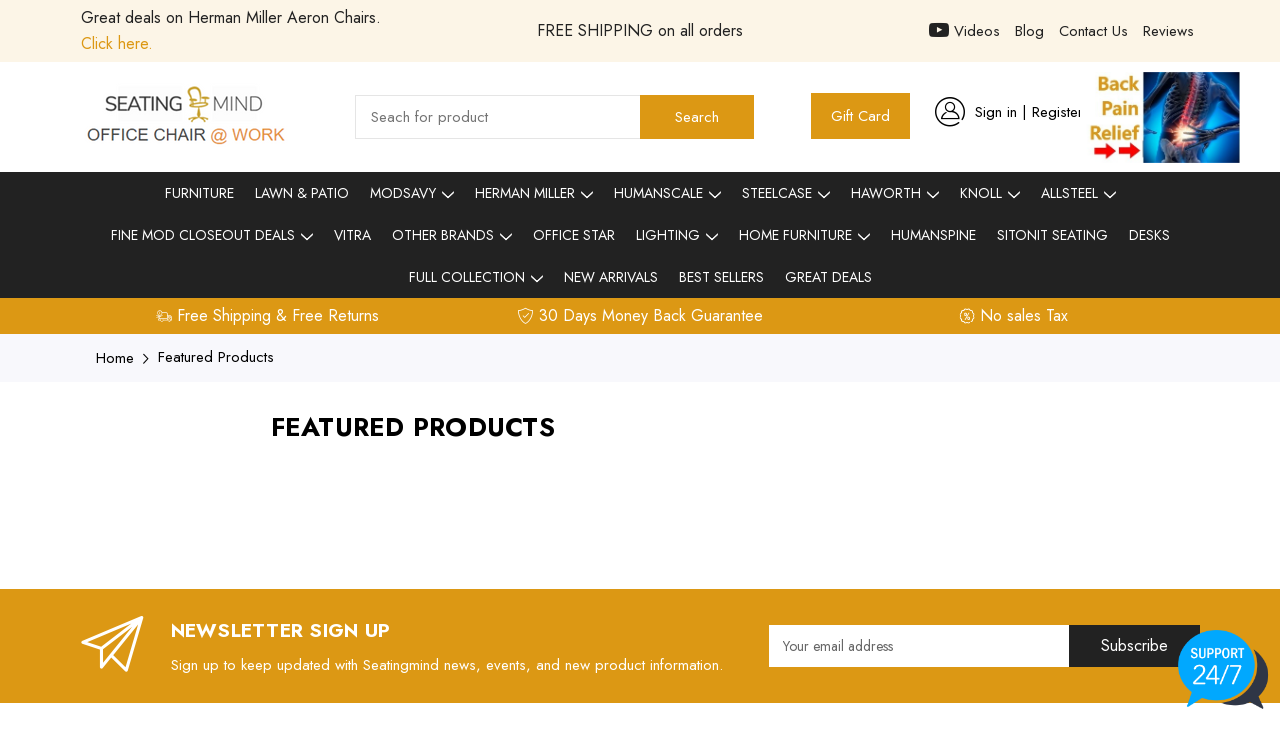

--- FILE ---
content_type: text/html; charset=UTF-8
request_url: https://seatingmind.com/featured-products/
body_size: 31121
content:

<!DOCTYPE html>
<html class="no-js" lang="en">
    <head>
        <title>Featured Products</title>
        <link rel="dns-prefetch preconnect" href="https://cdn11.bigcommerce.com/s-rb8ue6qv0m" crossorigin><link rel="dns-prefetch preconnect" href="https://fonts.googleapis.com/" crossorigin><link rel="dns-prefetch preconnect" href="https://fonts.gstatic.com/" crossorigin>
        <meta name="keywords" content="Herman Miller Aeron Chair New and Refurbished "><link rel='canonical' href='https://seatingmind.com/featured-products/' /><meta name='platform' content='bigcommerce.stencil' />
        
         

        <link href="https://cdn11.bigcommerce.com/s-rb8ue6qv0m/product_images/favicon2.png?t&#x3D;1512491236" rel="shortcut icon">
        <meta name="viewport" content="width=device-width, initial-scale=1">

        <script>
            document.documentElement.className = document.documentElement.className.replace('no-js', 'js');
        </script>

        <script>
    function browserSupportsAllFeatures() {
        return window.Promise
            && window.fetch
            && window.URL
            && window.URLSearchParams
            && window.WeakMap
            // object-fit support
            && ('objectFit' in document.documentElement.style);
    }

    function loadScript(src) {
        var js = document.createElement('script');
        js.src = src;
        js.onerror = function () {
            console.error('Failed to load polyfill script ' + src);
        };
        document.head.appendChild(js);
    }

    if (!browserSupportsAllFeatures()) {
        loadScript('https://cdn11.bigcommerce.com/s-rb8ue6qv0m/stencil/a60e26c0-cde8-013e-853a-3ede7fa49a01/e/e7d69a90-b746-013e-9d5e-2a8e670d1a0f/dist/theme-bundle.polyfills.js');
    }
</script>
        <script>window.consentManagerTranslations = `{"locale":"en","locales":{"consent_manager.data_collection_warning":"en","consent_manager.accept_all_cookies":"en","consent_manager.gdpr_settings":"en","consent_manager.data_collection_preferences":"en","consent_manager.manage_data_collection_preferences":"en","consent_manager.use_data_by_cookies":"en","consent_manager.data_categories_table":"en","consent_manager.allow":"en","consent_manager.accept":"en","consent_manager.deny":"en","consent_manager.dismiss":"en","consent_manager.reject_all":"en","consent_manager.category":"en","consent_manager.purpose":"en","consent_manager.functional_category":"en","consent_manager.functional_purpose":"en","consent_manager.analytics_category":"en","consent_manager.analytics_purpose":"en","consent_manager.targeting_category":"en","consent_manager.advertising_category":"en","consent_manager.advertising_purpose":"en","consent_manager.essential_category":"en","consent_manager.esential_purpose":"en","consent_manager.yes":"en","consent_manager.no":"en","consent_manager.not_available":"en","consent_manager.cancel":"en","consent_manager.save":"en","consent_manager.back_to_preferences":"en","consent_manager.close_without_changes":"en","consent_manager.unsaved_changes":"en","consent_manager.by_using":"en","consent_manager.agree_on_data_collection":"en","consent_manager.change_preferences":"en","consent_manager.cancel_dialog_title":"en","consent_manager.privacy_policy":"en","consent_manager.allow_category_tracking":"en","consent_manager.disallow_category_tracking":"en"},"translations":{"consent_manager.data_collection_warning":"We use cookies (and other similar technologies) to collect data to improve your shopping experience.","consent_manager.accept_all_cookies":"Accept All Cookies","consent_manager.gdpr_settings":"Settings","consent_manager.data_collection_preferences":"Website Data Collection Preferences","consent_manager.manage_data_collection_preferences":"Manage Website Data Collection Preferences","consent_manager.use_data_by_cookies":" uses data collected by cookies and JavaScript libraries to improve your shopping experience.","consent_manager.data_categories_table":"The table below outlines how we use this data by category. To opt out of a category of data collection, select 'No' and save your preferences.","consent_manager.allow":"Allow","consent_manager.accept":"Accept","consent_manager.deny":"Deny","consent_manager.dismiss":"Dismiss","consent_manager.reject_all":"Reject all","consent_manager.category":"Category","consent_manager.purpose":"Purpose","consent_manager.functional_category":"Functional","consent_manager.functional_purpose":"Enables enhanced functionality, such as videos and live chat. If you do not allow these, then some or all of these functions may not work properly.","consent_manager.analytics_category":"Analytics","consent_manager.analytics_purpose":"Provide statistical information on site usage, e.g., web analytics so we can improve this website over time.","consent_manager.targeting_category":"Targeting","consent_manager.advertising_category":"Advertising","consent_manager.advertising_purpose":"Used to create profiles or personalize content to enhance your shopping experience.","consent_manager.essential_category":"Essential","consent_manager.esential_purpose":"Essential for the site and any requested services to work, but do not perform any additional or secondary function.","consent_manager.yes":"Yes","consent_manager.no":"No","consent_manager.not_available":"N/A","consent_manager.cancel":"Cancel","consent_manager.save":"Save","consent_manager.back_to_preferences":"Back to Preferences","consent_manager.close_without_changes":"You have unsaved changes to your data collection preferences. Are you sure you want to close without saving?","consent_manager.unsaved_changes":"You have unsaved changes","consent_manager.by_using":"By using our website, you're agreeing to our","consent_manager.agree_on_data_collection":"By using our website, you're agreeing to the collection of data as described in our ","consent_manager.change_preferences":"You can change your preferences at any time","consent_manager.cancel_dialog_title":"Are you sure you want to cancel?","consent_manager.privacy_policy":"Privacy Policy","consent_manager.allow_category_tracking":"Allow [CATEGORY_NAME] tracking","consent_manager.disallow_category_tracking":"Disallow [CATEGORY_NAME] tracking"}}`;</script>

        <script>
            window.lazySizesConfig = window.lazySizesConfig || {};
            window.lazySizesConfig.loadMode = 1;
        </script>
        <script async src="https://cdn11.bigcommerce.com/s-rb8ue6qv0m/stencil/a60e26c0-cde8-013e-853a-3ede7fa49a01/e/e7d69a90-b746-013e-9d5e-2a8e670d1a0f/dist/theme-bundle.head_async.js"></script>

        <script src="https://ajax.googleapis.com/ajax/libs/webfont/1.6.26/webfont.js"></script>

        <script>
            WebFont.load({
                custom: {
                    families: ['Karla', 'Roboto', 'Source Sans Pro']
                },
                classes: false
            });
        </script>

        <link href="https://fonts.googleapis.com/css?family=Jost:700,400&display=swap" rel="stylesheet">
        <link data-stencil-stylesheet href="https://cdn11.bigcommerce.com/s-rb8ue6qv0m/stencil/a60e26c0-cde8-013e-853a-3ede7fa49a01/e/e7d69a90-b746-013e-9d5e-2a8e670d1a0f/css/theme-13703440-cde9-013e-b21f-36f6accb7902.css" rel="stylesheet">

        <!-- Start Tracking Code for analytics_facebook -->

<script>
!function(f,b,e,v,n,t,s){if(f.fbq)return;n=f.fbq=function(){n.callMethod?n.callMethod.apply(n,arguments):n.queue.push(arguments)};if(!f._fbq)f._fbq=n;n.push=n;n.loaded=!0;n.version='2.0';n.queue=[];t=b.createElement(e);t.async=!0;t.src=v;s=b.getElementsByTagName(e)[0];s.parentNode.insertBefore(t,s)}(window,document,'script','https://connect.facebook.net/en_US/fbevents.js');

fbq('set', 'autoConfig', 'false', '738916351981542');
fbq('dataProcessingOptions', ['LDU'], 0, 0);
fbq('init', '738916351981542', {"external_id":"21d95850-e135-4b60-9448-94d8270dde9e"});
fbq('set', 'agent', 'bigcommerce', '738916351981542');

function trackEvents() {
    var pathName = window.location.pathname;

    fbq('track', 'PageView', {}, "");

    // Search events start -- only fire if the shopper lands on the /search.php page
    if (pathName.indexOf('/search.php') === 0 && getUrlParameter('search_query')) {
        fbq('track', 'Search', {
            content_type: 'product_group',
            content_ids: [],
            search_string: getUrlParameter('search_query')
        });
    }
    // Search events end

    // Wishlist events start -- only fire if the shopper attempts to add an item to their wishlist
    if (pathName.indexOf('/wishlist.php') === 0 && getUrlParameter('added_product_id')) {
        fbq('track', 'AddToWishlist', {
            content_type: 'product_group',
            content_ids: []
        });
    }
    // Wishlist events end

    // Lead events start -- only fire if the shopper subscribes to newsletter
    if (pathName.indexOf('/subscribe.php') === 0 && getUrlParameter('result') === 'success') {
        fbq('track', 'Lead', {});
    }
    // Lead events end

    // Registration events start -- only fire if the shopper registers an account
    if (pathName.indexOf('/login.php') === 0 && getUrlParameter('action') === 'account_created') {
        fbq('track', 'CompleteRegistration', {}, "");
    }
    // Registration events end

    

    function getUrlParameter(name) {
        var cleanName = name.replace(/[\[]/, '\[').replace(/[\]]/, '\]');
        var regex = new RegExp('[\?&]' + cleanName + '=([^&#]*)');
        var results = regex.exec(window.location.search);
        return results === null ? '' : decodeURIComponent(results[1].replace(/\+/g, ' '));
    }
}

if (window.addEventListener) {
    window.addEventListener("load", trackEvents, false)
}
</script>
<noscript><img height="1" width="1" style="display:none" alt="null" src="https://www.facebook.com/tr?id=738916351981542&ev=PageView&noscript=1&a=plbigcommerce1.2&eid="/></noscript>

<!-- End Tracking Code for analytics_facebook -->

<!-- Start Tracking Code for analytics_siteverification -->

<style>
    label[for="radio-cheque"] {
        display: none !important;
    }
</style>
<meta name="google-site-verification" content="dBsq_-5PwXYeTae9w7nz2yGFY6DrImVZZqcoUQhWpJA" />
<meta name="google-site-verification" content="1UiPR_1-qCVCHF-m5wTHXze06Ai_r44UWl6hlnrHQBg" />
<script type='text/javascript' src='https://bigcommerce.route.com/checkout/client.js?s=rb8ue6qv0m'></script>

<!-- End Tracking Code for analytics_siteverification -->


<script type="text/javascript">
var BCData = {};
</script>
<script src='https://www.powr.io/powr.js?external-type=bigcommerce' async></script><script src="https://601631ece4164f57b03f5754e5183d8e.js.ubembed.com" async></script> 
<script async defer src="https://tools.luckyorange.com/core/lo.js?site-id=6551fdaa"></script><script type="quoteninja-results"></script><script>!function(){var e=window.location.search;if(e&&e.length>1&&localStorage){var l,o,t=e.slice(1).split("&");for(l=0;l<t.length;l++)o=(e=t[l].split("="))[1],(e=e[0])&&o&&("gclid"===e||"msclkid"===e||0===e.indexOf("utm"))&&localStorage.setItem(e,decodeURIComponent(o))}}();</script><script src='https://api.qcpg.cc/api/v2/vendors/script/e32cb0e1-c3c9-4175-a3d4-b710a856ce52'></script>
 <script data-cfasync="false" src="https://microapps.bigcommerce.com/bodl-events/1.9.4/index.js" integrity="sha256-Y0tDj1qsyiKBRibKllwV0ZJ1aFlGYaHHGl/oUFoXJ7Y=" nonce="" crossorigin="anonymous"></script>
 <script data-cfasync="false" nonce="">

 (function() {
    function decodeBase64(base64) {
       const text = atob(base64);
       const length = text.length;
       const bytes = new Uint8Array(length);
       for (let i = 0; i < length; i++) {
          bytes[i] = text.charCodeAt(i);
       }
       const decoder = new TextDecoder();
       return decoder.decode(bytes);
    }
    window.bodl = JSON.parse(decodeBase64("[base64]"));
 })()

 </script>

<script nonce="">
(function () {
    var xmlHttp = new XMLHttpRequest();

    xmlHttp.open('POST', 'https://bes.gcp.data.bigcommerce.com/nobot');
    xmlHttp.setRequestHeader('Content-Type', 'application/json');
    xmlHttp.send('{"store_id":"999693495","timezone_offset":"-5.0","timestamp":"2026-01-19T00:48:43.34001400Z","visit_id":"fd0d4263-16df-4f31-8af7-cc0016001063","channel_id":1}');
})();
</script>

        
        
        
        
        
        
            
            
            
            
            
            
            
            
            
            
            
            
    </head>
    <body class="Featured Products page-type-page">
        <svg data-src="https://cdn11.bigcommerce.com/s-rb8ue6qv0m/stencil/a60e26c0-cde8-013e-853a-3ede7fa49a01/e/e7d69a90-b746-013e-9d5e-2a8e670d1a0f/img/icon-sprite.svg" class="icons-svg-sprite"></svg>

        <div class="et_header_top">
    <div class="container">
        <div class="row">
            <div class="col-sm-4">
                <div class="et-promo-wrap">
                    <p>Great deals on Herman Miller Aeron Chairs. <a href="/herman-miller/herman-miller-aeron/?sort=priceasc" >Click here.</a></p>
                </div>
            </div>
            <div class="col-sm-4">
                <div class="et-promo-wrap text-center">
                    <p>FREE SHIPPING on all orders</p>
                   
                 </div>
            </div>
            <div class="col-sm-4">
                <div class="header-top-nav">
                    <ul>
                        <li><a href="/videos"><i class="wheel-youtube"></i> Videos</a></li>
                        <li><a href="/blog">Blog</a></li>
                        <li><a href="/Contact-us">Contact Us</a></li>
                        <li><a href="/reviews/">Reviews</a></li>
                    </ul>
                </div>
            </div>
        </div>
    </div>
</div>


<div class="header-wrap">
    <div class="container">
        <div class="row">
            <header class="et-header">
                <div class="item-0">
                    <div id="mobile-nav-bar" class="mobile-bar">
                        <span></span>
                        <span></span>
                        <span></span>
                    </div>
                </div>
                <div class="item-1">
                    <div class="et-logo">
                        <a href="https://seatingmind.com/" class="header-logo__link" data-header-logo-link>
        <div class="header-logo-image-container">
            <img class="header-logo-image"
                 src="https://cdn11.bigcommerce.com/s-rb8ue6qv0m/images/stencil/250x100/logo_1692031765__02907.original.png"
                 srcset="https://cdn11.bigcommerce.com/s-rb8ue6qv0m/images/stencil/250x100/logo_1692031765__02907.original.png"
                 alt="seatingmind.com"
                 title="seatingmind.com">
        </div>
</a>
                    </div>
                </div>
                <div class="item-2">
                    <div class="et-search-wrap">
                        <div class="et-header-search" id="quickSearch">
    <form class="form" action="/search.php">
        <input type="text" id="search_query_adv" name="search_query_adv" value="" placeholder="Seach for product">
        <button type="submit">Search</button>
    </form>
</div>
                    </div>
                </div>
                <div class="item-3">
                    <ul>
                            <li class="et-gift-card">
                                <a href="/giftcertificates.php">Gift Card</a>
                            </li>
                        <li class="et-accounts-wrap">
                            <div class="et-accounts">
        <i class="wheel-wode"></i>
        <a class=""
        href="/login.php"
        aria-label="Sign in"
        >
            Sign in
        </a>
            <span class="et-or">|</span>
            <a class=""
            href="/login.php?action&#x3D;create_account"
            aria-label="Register"
            >
                Register
            </a>
</div>
                        </li>
                        <li class="et-cart">
                            <a class="et-cart-action" href="/cart.php">
                                <span class="et-item-cartLabel"><svg version="1.1" id="Layer_1" xmlns="http://www.w3.org/2000/svg" xmlns:xlink="http://www.w3.org/1999/xlink" x="0px" y="0px"
                                    viewBox="0 0 290.4 318.4" xml:space="preserve">
                            <path d="M290.4,49.8c-0.2,0.6-0.3,1.2-0.5,1.7c-1.1,2.7-3,4.5-5.9,5.1c-3.2,0.7-6.4,1.1-9.6,1.7c-7.3,1.3-14.7,2.5-22,3.8
                                c-2.5,0.4-5.1,0.9-7.6,1.3c-0.9,0.1-1.2,0.5-1.5,1.3c-4.7,12.2-9.5,24.3-14.2,36.5c-15.9,40.7-31.7,81.3-47.6,122
                                c-0.2,0.5-0.4,1-0.6,1.5c0.3,0.3,0.6,0.5,0.9,0.8c6.1,4.8,12.2,9.5,18.3,14.3c2.8,2.2,5.4,4.5,7.5,7.3c4,5.3,6.2,11.2,5.9,17.9
                                c-0.1,2.6-0.6,5-1.9,7.3c-3.2,6-7.7,10.5-14.1,13c-0.1,0-0.2,0.1-0.4,0.2c1.4,0.6,2.9,1.1,4.1,1.8c1.3,0.8,2.6,1.7,3.7,2.8
                                c1.1,1.1,2,2.3,2.8,3.6c0.7,1.3,1.2,2.8,1.7,4.2c0.5,1.5,0.6,3,0.4,4.5c-0.2,1.5-0.3,3.1-0.8,4.5c-2,6.3-7.8,11.5-15.7,11.5
                                c-7.6,0.1-13.7-4.8-15.9-11.3c-2-5.7-1.2-14.1,7.1-19.7c0,0,0-0.1,0-0.1c0,0,0-0.1-0.1-0.1c-46.5,0.1-93,0.3-139.5,0.4
                                c-0.1,0-0.3,0-0.7,0.1c4.9,3.6,7.6,8.2,7.6,14.2c0,4.7-1.8,8.6-5.1,11.9c-6.7,6.5-17.3,6.1-23.7-0.7c-6.4-6.9-6.2-18.5,3-25.2
                                c-0.4,0-0.7-0.1-1-0.1c-3.8,0-7.7,0-11.5,0c-3.7,0-6.9-2.6-7.8-6.1c-1.4-5.2,2.5-10.2,8.1-10.3c4.3-0.1,8.6,0,12.8-0.1
                                c46.1-0.1,92.1-0.2,138.2-0.4c6.3,0,12.7-0.1,19-0.1c1.9,0,3.7,0,5.6,0c0.8,0,1.5-0.2,2.3-0.3c4.6-1,5.6-4.7,5.1-7.8
                                c-0.6-3.7-2.6-6.6-5.4-8.8c-9.3-7.3-18.6-14.6-27.9-21.9c-0.9-0.7-1.8-1-2.9-1.1c-5.6-0.4-11.2-0.9-16.8-1.3
                                c-4.4-0.4-8.8-0.7-13.3-1c-4.7-0.4-9.4-0.8-14.1-1.1c-4.4-0.4-8.8-0.7-13.3-1c-4.7-0.4-9.4-0.8-14.1-1.1c-4.5-0.4-9-0.7-13.5-1.1
                                c-4.6-0.4-9.2-0.7-13.9-1.1c-4.5-0.4-8.9-0.7-13.4-1.1c-4.7-0.4-9.3-0.7-14-1.1c-4.5-0.4-9-0.7-13.5-1.1c-1.1-0.1-2.2-0.1-3.2-0.4
                                c-3.6-0.8-6-3.6-6.5-7.4c-0.9-7.6-1.8-15.3-2.7-22.9c-1-8.3-2-16.6-3-25c-0.8-7-1.7-14-2.5-21c-0.8-7-1.7-14-2.6-21
                                c-0.2-1.4-0.4-2.8-0.1-4.2c0.8-3.5,3.6-6.2,7.1-6.6c0.6-0.1,1.3-0.1,1.9-0.1c11.3-0.3,22.7-0.5,34-0.8c14.5-0.4,29-0.7,43.4-1.1
                                c7.8-0.2,15.6-0.4,23.5-0.6c11.5-0.3,23.1-0.6,34.6-0.9c7.6-0.2,15.2-0.4,22.9-0.6c11.8-0.3,23.5-0.6,35.3-0.9
                                c1.7,0,3.5-0.1,5.2-0.1c1.3,0,1.2,0.2,1.7-1.2c3.2-8.2,6.4-16.4,9.6-24.7c3.5-8.9,7-17.9,10.4-26.8c1.2-3.1,3.4-4.9,6.7-5.5
                                c8.4-1.4,16.8-2.9,25.3-4.3c6.3-1.1,12.6-2.1,18.8-3.2c0.1,0,0.2-0.1,0.3-0.2c0.8,0,1.6,0,2.4,0c0.2,0.1,0.4,0.2,0.5,0.2
                                c2.8,0.6,4.8,2.4,5.9,5c0.2,0.6,0.4,1.2,0.5,1.8C290.4,48.1,290.4,49,290.4,49.8z M143.1,120.3c-0.2,1.9-0.2,27.3,0.1,28.1
                                c2.3,0.2,26.7,0.1,27.6-0.1c0-9.5,0-19.1,0-28.7C161.5,119.8,152.3,120.1,143.1,120.3z M137.1,148.4c0.3-1.8,0.2-27.1-0.1-28
                                c-9.2,0.3-18.4,0.4-27.6,0.7c0,9.2,0,18.2,0,27.3C118.6,148.4,127.8,148.4,137.1,148.4z M165.6,215.3c0,0,0.1-0.1,0.1-0.2
                                c1.6-4.2,3.3-8.3,4.9-12.5c0.2-0.4,0.2-0.9,0.2-1.4c0-4.6,0-9.3,0-13.9c0-0.3,0-0.7-0.1-1.1c-9.3,0-18.5,0-27.7,0
                                c0,9.1,0,18.1,0,27.1c1.2,0.1,2.2,0.2,3.3,0.3c4.5,0.4,9,0.7,13.5,1.1C161.7,214.8,163.6,215.1,165.6,215.3z M103.4,121.3
                                c-9.3,0.2-18.5,0.5-27.8,0.7c0,8.9,0,17.6,0,26.5c9.3,0,18.5,0,27.8,0C103.4,139.4,103.4,130.4,103.4,121.3z M69.8,180.3
                                c0-8.7,0-17.3,0-26c-9.3,0-18.5,0-27.7,0c-0.2,1.5-0.2,25,0.1,26C51.3,180.3,60.4,180.3,69.8,180.3z M69.7,148.5
                                c0.3-1.6,0.2-25.4-0.1-26.3c-9.2,0.2-18.4,0.5-27.6,0.7c0,8.6,0,17.1,0,25.6C51.3,148.5,60.4,148.5,69.7,148.5z M170.8,154.3
                                c-9.3,0-18.5,0-27.8,0c0,8.7,0,17.3,0,25.9c9.3,0,18.5,0,27.8,0C170.8,171.6,170.8,163,170.8,154.3z M75.7,180.2
                                c0.2,0.1,0.3,0.1,0.4,0.1c8.7,0,17.5,0,26.2,0c0.3,0,0.6,0,1-0.1c0,0,0.1,0,0.1-0.1c0,0,0.1-0.1,0.1-0.1c0-8.6,0-17.1,0-25.7
                                c-1.4-0.3-27-0.2-27.8,0.1C75.7,163.1,75.7,171.6,75.7,180.2z M137.1,154.3c-9.3,0-18.5,0-27.8,0c0,8.7,0,17.3,0,25.9
                                c9.3,0,18.5,0,27.8,0C137.1,171.6,137.1,163,137.1,154.3z M109.3,210.6c9.3,0.7,18.5,1.5,27.7,2.2c0-9,0-17.8,0-26.7
                                c-9.3,0-18.5,0-27.7,0C109.3,194.3,109.3,202.4,109.3,210.6z M75.7,208c9.3,0.7,18.5,1.5,27.8,2.2c0-8.1,0-16,0-24
                                c-9.3,0-18.5,0-27.8,0C75.7,193.4,75.7,200.6,75.7,208z M176.7,148.4c5.1,0,10.1,0,15.1,0c3.8-9.9,7.7-19.7,11.6-29.7
                                c-9,0.2-17.8,0.5-26.6,0.7C176.7,129.2,176.7,138.7,176.7,148.4z M69.8,186.2c-2.2-0.2-26.9-0.1-27.8,0.1c0,6.3,0,12.6,0,19
                                c9.3,0.7,18.5,1.5,27.8,2.2C69.8,200.3,69.8,193.3,69.8,186.2z M15.7,148.5c6.9,0,13.6,0,20.4,0c0-8.5,0-16.9,0-25.5
                                c-7.8,0.2-15.6,0.3-23.4,0.6C13.7,132,14.7,140.1,15.7,148.5z M36.1,180.3c0-8.7,0-17.3,0-25.9c-2-0.3-18.8-0.2-19.7,0.1
                                c1,8.6,2.1,17.2,3.1,25.8C25.1,180.3,30.5,180.3,36.1,180.3z M36.1,186.2c-1.7-0.2-14.9-0.2-15.8,0.1c0.7,5.8,1.4,11.5,2.1,17.4
                                c4.6,0.4,9.1,0.7,13.7,1.1C36.1,198.6,36.1,192.4,36.1,186.2z M193.2,292c-5.4,0-9.8,4.3-9.8,9.7c0,5.5,4.4,9.9,9.8,9.8
                                c5.4,0,9.8-4.4,9.8-9.8C203,296.3,198.7,292,193.2,292z M45,301.7c0-5.5-4.3-9.8-9.7-9.8c-5.5,0-9.9,4.4-9.8,9.8
                                c0,5.4,4.4,9.7,9.8,9.7C40.7,311.5,45,307.2,45,301.7z M176.7,154.3c-0.2,2.5-0.1,25,0.1,26c0.4,0,0.8,0,1.2,0c0.4,0,0.9,0,1.3,0
                                c3.4-8.7,6.8-17.3,10.2-26C185.1,154.3,181,154.3,176.7,154.3z"/>
                            <path d="M193.3,296.6c3,0,5.3,2.4,5.2,5.4c0,3-2.4,5.3-5.3,5.3c-2.9,0-5.3-2.4-5.3-5.4C187.9,298.9,190.3,296.6,193.3,296.6z"/>
                            <path d="M29.9,302c0-3,2.3-5.3,5.2-5.3c3,0,5.4,2.3,5.4,5.3c0,2.9-2.4,5.3-5.3,5.3C32.3,307.2,30,304.9,29.9,302z"/>
                            </svg></span>
                                <span class="countPill cart-quantity"></span>
                            </a>
                        </li>
                        <li class="home-featured-cat">
                            <a class="img-wrap" href="/modsavy/massage-heat-realexs/">
                                <img src="https://cdn11.bigcommerce.com/s-rb8ue6qv0m/images/stencil/original/image-manager/backpain.jpg?t=1708273052" alt="">
                            </a>
                        </li>
                    </ul>
                </div>
            </header>
            <div class="mobile-nav-overlay" style="display: none;"></div>
            <div class="mobile-nav">
                <div class="logo-close">
                    <a href="https://seatingmind.com/" class="header-logo__link" data-header-logo-link>
        <div class="header-logo-image-container">
            <img class="header-logo-image"
                 src="https://cdn11.bigcommerce.com/s-rb8ue6qv0m/images/stencil/250x100/logo_1692031765__02907.original.png"
                 srcset="https://cdn11.bigcommerce.com/s-rb8ue6qv0m/images/stencil/250x100/logo_1692031765__02907.original.png"
                 alt="seatingmind.com"
                 title="seatingmind.com">
        </div>
</a>
                    <a class="mobile-nav-close" href="#"><i class="wheel-x"></i></a>
                </div>
                <div class="mobile-search">
                    <div class="et-header-search" id="quickSearch">
    <form class="form" action="/search.php">
        <input type="text" id="search_query_adv" name="search_query_adv" value="" placeholder="Seach for product">
        <button type="submit">Search</button>
    </form>
</div>
                </div>
                <div class="mobile-nav-inner">
                    <li class="home-featured-cat mobile">
                        <a class="img-wrap" href="/other-brands/featured-products/">
                            <img src="/content/images/hot-deal.png" alt="">
                        </a>
                    </li>
                    <div class="m_nav_accordion">
                        <div class="acc_card active">
                            <h2 class="acc_title">Navigation</h2>
                            <div class="acc_panel navigation">
                                <ul>
                                    <li><a href="/"></i> Home</a></li>
                                    <li><a href="/blog">Blog</a></li>
                                    <li><a href="/videos">Videos <i class="wheel-youtube"></i></a></li>
                                    <li><a href="/Contact-us">Contact Us</a></li>
                                    <li><a href="/reviews/">Reviews</a></li>
                                        <li class="et-gift-card">
                                            <a href="/giftcertificates.php">Gift Card</a>
                                        </li>
                                </ul>
                            </div>
                        </div>
                        <div class="acc_card">
                            <h2 class="acc_title">Categories</h2>
                            <div class="acc_panel categories">
                                <ul class="et-mobile-nav">
                                        <li class="et-nav-item    Furniture">
            <a href="https://seatingmind.com/furniture/">Furniture</a>
    </li>
    <li class="et-nav-item    Lawn &amp; Patio">
            <a href="https://seatingmind.com/lawn-patio/">Lawn &amp; Patio</a>
    </li>
    <li class="et-nav-item has_child   ModSavy">
            <a href="https://seatingmind.com/modsavy-lumbars/">ModSavy </a>
    <a href="javascript:void(0)" class="mobile-toggle"> <i class="wheel-uniE936"></i></a>
    <ul class="sub-menu">
            <li class="et-nav-item  ">
                    <a href="https://seatingmind.com/modsavy/bar-stools/">Bar Stools</a>
            </li>
            <li class="et-nav-item  ">
                    <a href="https://seatingmind.com/modsavy/bar-tables/">Bar Tables</a>
            </li>
            <li class="et-nav-item  ">
                    <a href="https://seatingmind.com/modsavy/coffee-tables/">Coffee Tables</a>
            </li>
            <li class="et-nav-item  ">
                    <a href="https://seatingmind.com/modsavy/dining-tables/">Dining Tables</a>
            </li>
            <li class="et-nav-item  has_child">
                    <a href="https://seatingmind.com/modsavy/home-furniture-1/">Home Furniture </a>
    <a href="javascript:void(0)" class="mobile-toggle"> <i class="wheel-uniE936"></i></a>
    <ul class="sub-menu">
            <li class="et-nav-item  ">
                    <a href="https://seatingmind.com/modsavy/home-furniture/counter-stools/">Counter Stools</a>
            </li>
            <li class="et-nav-item  ">
                    <a href="https://seatingmind.com/modsavy/home-furniture/end-tables/">End Tables</a>
            </li>
            <li class="et-nav-item  ">
                    <a href="https://seatingmind.com/modsavy/home-furniture/side-chairs/">Side Chairs</a>
            </li>
            <li class="et-nav-item  ">
                    <a href="https://seatingmind.com/modsavy/home-furniture/side-tables/">Side Tables</a>
            </li>
            <li class="et-nav-item  ">
                    <a href="https://seatingmind.com/modsavy/home-furniture/sofa-side-chairs/">Sofa Side Chairs</a>
            </li>
    </ul>
            </li>
            <li class="et-nav-item  ">
                    <a href="https://seatingmind.com/modsavy/podium-stands/">Podium Stands</a>
            </li>
            <li class="et-nav-item  has_child">
                    <a href="https://seatingmind.com/outdoor-furniture/">Outdoor Furniture </a>
    <a href="javascript:void(0)" class="mobile-toggle"> <i class="wheel-uniE936"></i></a>
    <ul class="sub-menu">
            <li class="et-nav-item  ">
                    <a href="https://seatingmind.com/modsavy/outdoor-furniture/armchairs/">Armchairs</a>
            </li>
            <li class="et-nav-item  ">
                    <a href="https://seatingmind.com/modsavy/home-furniture/outdoor/outdoor-bistro-set/">Outdoor Bistro Set</a>
            </li>
            <li class="et-nav-item  ">
                    <a href="https://seatingmind.com/modsavy/home-furniture/outdoor/outdoor-dining-set/">Outdoor Dining Set</a>
            </li>
            <li class="et-nav-item  ">
                    <a href="https://seatingmind.com/modsavy/home-furniture/outdoor/outdoor-hanging-set/">Outdoor Hanging Set</a>
            </li>
            <li class="et-nav-item  ">
                    <a href="https://seatingmind.com/modsavy/home-furniture/outdoor/outdoor-sofa-set/">Outdoor Sofa Set</a>
            </li>
            <li class="et-nav-item  ">
                    <a href="https://seatingmind.com/outdoor-furniture/outdoor-storage-box/">Outdoor Storage Box</a>
            </li>
            <li class="et-nav-item  ">
                    <a href="https://seatingmind.com/outdoor-furniture/zero-gravity-chair-loungers/">Zero Gravity Chair Loungers</a>
            </li>
            <li class="et-nav-item  ">
                    <a href="https://seatingmind.com/modsavy/home-furniture/outdoor/outdoor-lounge-chairs/">Outdoor Lounge Chairs</a>
            </li>
            <li class="et-nav-item  ">
                    <a href="https://seatingmind.com/outdoor-furniture/bbq-grill/">BBQ Grill</a>
            </li>
    </ul>
            </li>
            <li class="et-nav-item  ">
                    <a href="https://seatingmind.com/modsavy/counter-and-bar-stools/">Counter and Bar Stools</a>
            </li>
            <li class="et-nav-item  ">
                    <a href="https://seatingmind.com/modsavy/dining-chairs/">Dining Chairs</a>
            </li>
            <li class="et-nav-item  ">
                    <a href="https://seatingmind.com/modsavy/foldable-mobile-standing-desk/">Foldable Mobile Standing Desk</a>
            </li>
            <li class="et-nav-item  ">
                    <a href="https://seatingmind.com/modsavy/heaters/">Heaters</a>
            </li>
            <li class="et-nav-item  ">
                    <a href="https://seatingmind.com/modsavy/lounge-chairs/">Lounge Chairs</a>
            </li>
            <li class="et-nav-item  ">
                    <a href="https://seatingmind.com/modsavy/mouse-keyboard-tray-under-desk/">Mouse &amp; Keyboard Tray Under Desk</a>
            </li>
            <li class="et-nav-item  ">
                    <a href="https://seatingmind.com/modsavy/pet-stroller/">Pet Stroller</a>
            </li>
            <li class="et-nav-item  ">
                    <a href="https://seatingmind.com/modsavy/height-adjustable-sit-stand-electric-desk/">Height Adjustable Sit-Stand Electric Desk</a>
            </li>
            <li class="et-nav-item  ">
                    <a href="https://seatingmind.com/modsavy/leather-conference-room-chairs/">Leather Conference Room Chairs</a>
            </li>
            <li class="et-nav-item  ">
                    <a href="https://seatingmind.com/modsavy/stacking-chairs/">Stacking Chairs</a>
            </li>
            <li class="et-nav-item  ">
                    <a href="https://seatingmind.com/modsavy/office-chairs/">Office Chairs</a>
            </li>
            <li class="et-nav-item  ">
                    <a href="https://seatingmind.com/bulk-office-seating/">Bulk Office Seating</a>
            </li>
            <li class="et-nav-item  ">
                    <a href="https://seatingmind.com/modsavy/conference-desk-table-foldable-nesting/">Conference Desk Table Foldable Nesting</a>
            </li>
            <li class="et-nav-item  ">
                    <a href="https://seatingmind.com/modsavy/office-side-chairs/">Office Side Chairs</a>
            </li>
            <li class="et-nav-item  ">
                    <a href="https://seatingmind.com/nesting-flip-seat-folding-chairs/">Nesting Flip Seat Folding Chairs</a>
            </li>
            <li class="et-nav-item  ">
                    <a href="https://seatingmind.com/modsavy/office-stool-chairs/">Office Stool Chairs</a>
            </li>
            <li class="et-nav-item  ">
                    <a href="https://seatingmind.com/modsavy/sit-stand-chair/">Sit Stand Chair</a>
            </li>
            <li class="et-nav-item  ">
                    <a href="https://seatingmind.com/modsavy/chair-casters/">Chair Casters</a>
            </li>
            <li class="et-nav-item  ">
                    <a href="https://seatingmind.com/modsavy/saddle-stool/">Saddle Stool</a>
            </li>
            <li class="et-nav-item  ">
                    <a href="https://seatingmind.com/modsavy/office-desk/">Office Desk</a>
            </li>
            <li class="et-nav-item  ">
                    <a href="https://seatingmind.com/modsavy/modsavy-sit-stand-desks/">Sit Stand Desks</a>
            </li>
            <li class="et-nav-item  ">
                    <a href="https://seatingmind.com/modsavy/seat-cushion/">Seat Cushion</a>
            </li>
            <li class="et-nav-item  ">
                    <a href="https://seatingmind.com/modsavy/headrest/">Headrest</a>
            </li>
            <li class="et-nav-item  ">
                    <a href="https://seatingmind.com/modsavy/kneeling-chair/">Kneeling Chair</a>
            </li>
            <li class="et-nav-item  ">
                    <a href="https://seatingmind.com/modsavy/floor-lamps/">Floor Lamps</a>
            </li>
            <li class="et-nav-item  ">
                    <a href="https://seatingmind.com/modsavy/desk-lamps/">Desk Lamps</a>
            </li>
            <li class="et-nav-item  ">
                    <a href="https://seatingmind.com/modsavy/memory-foam-pillows/">Memory Foam Pillows</a>
            </li>
            <li class="et-nav-item  ">
                    <a href="https://seatingmind.com/modsavy/modsavy-floor-mats/modsavy-chair-arm-pads/">Chair Arm Pads</a>
            </li>
            <li class="et-nav-item  ">
                    <a href="https://seatingmind.com/modsavy/modsavy-floor-mats/">Floor Mats</a>
            </li>
            <li class="et-nav-item  ">
                    <a href="https://seatingmind.com/modsavy/footrest/">Footrest</a>
            </li>
            <li class="et-nav-item  ">
                    <a href="https://seatingmind.com/modsavy/foot-warmer-under-desk/">Foot Warmer Under Desk</a>
            </li>
            <li class="et-nav-item  ">
                    <a href="https://seatingmind.com/modsavy/massage-heat-realexs/">Massage / Heat Realex&#x27;s</a>
            </li>
            <li class="et-nav-item  ">
                    <a href="https://seatingmind.com/modsavy/lumbars/">Lumbars</a>
            </li>
            <li class="et-nav-item  ">
                    <a href="https://seatingmind.com/modsavy/massage-recliner/">Massage Recliner</a>
            </li>
    </ul>
    </li>
    <li class="et-nav-item has_child   Herman Miller">
            <a href="https://seatingmind.com/herman-miller/">Herman Miller </a>
    <a href="javascript:void(0)" class="mobile-toggle"> <i class="wheel-uniE936"></i></a>
    <ul class="sub-menu">
            <li class="et-nav-item  ">
                    <a href="https://seatingmind.com/herman-miller/herman-miller-aeron/">Herman Miller Aeron</a>
            </li>
            <li class="et-nav-item  ">
                    <a href="https://seatingmind.com/herman-miller/herman-miller-lino/">Herman Miller Lino</a>
            </li>
            <li class="et-nav-item  ">
                    <a href="https://seatingmind.com/herman-miller/herman-miller-mirra/">Herman Miller Mirra</a>
            </li>
            <li class="et-nav-item  ">
                    <a href="https://seatingmind.com/herman-miller/herman-miller-cosm/">Herman Miller Cosm</a>
            </li>
            <li class="et-nav-item  ">
                    <a href="https://seatingmind.com/herman-miller/herman-miller-celle/">Herman Miller Celle</a>
            </li>
            <li class="et-nav-item  ">
                    <a href="https://seatingmind.com/herman-miller/herman-miller-embody/">Herman Miller Embody</a>
            </li>
            <li class="et-nav-item  ">
                    <a href="https://seatingmind.com/herman-miller/herman-miller-sayl/">Herman Miller Sayl</a>
            </li>
            <li class="et-nav-item  ">
                    <a href="https://seatingmind.com/herman-miller/herman-miller-caper/">Herman Miller Caper</a>
            </li>
            <li class="et-nav-item  ">
                    <a href="https://seatingmind.com/herman-miller/herman-miller-setu/">Herman Miller Setu</a>
            </li>
            <li class="et-nav-item  ">
                    <a href="https://seatingmind.com/herman-miller/herman-miller-equa/">Herman Miller Equa</a>
            </li>
            <li class="et-nav-item  ">
                    <a href="https://seatingmind.com/herman-miller/herman-miller-ambi/">Herman Miller Ambi</a>
            </li>
            <li class="et-nav-item  ">
                    <a href="https://seatingmind.com/herman-miller/herman-miller-reaction/">Herman Miller Reaction</a>
            </li>
    </ul>
    </li>
    <li class="et-nav-item has_child   Humanscale">
            <a href="https://seatingmind.com/humanscale/">Humanscale </a>
    <a href="javascript:void(0)" class="mobile-toggle"> <i class="wheel-uniE936"></i></a>
    <ul class="sub-menu">
            <li class="et-nav-item  ">
                    <a href="https://seatingmind.com/humanscale/diffrient/">Diffrient</a>
            </li>
            <li class="et-nav-item  ">
                    <a href="https://seatingmind.com/humanscale/freedom/">Freedom</a>
            </li>
            <li class="et-nav-item  ">
                    <a href="https://seatingmind.com/humanscale/liberty/">Liberty</a>
            </li>
    </ul>
    </li>
    <li class="et-nav-item has_child   Steelcase">
            <a href="https://seatingmind.com/steelcase/">Steelcase </a>
    <a href="javascript:void(0)" class="mobile-toggle"> <i class="wheel-uniE936"></i></a>
    <ul class="sub-menu">
            <li class="et-nav-item  ">
                    <a href="https://seatingmind.com/steelcase/turnstone-ottoman/">Turnstone Ottoman</a>
            </li>
            <li class="et-nav-item  ">
                    <a href="https://seatingmind.com/steelcase/leap/">Leap</a>
            </li>
            <li class="et-nav-item  ">
                    <a href="https://seatingmind.com/steelcase/think/">Think</a>
            </li>
            <li class="et-nav-item  ">
                    <a href="https://seatingmind.com/steelcase/gesture/">Gesture</a>
            </li>
            <li class="et-nav-item  ">
                    <a href="https://seatingmind.com/steelcase/amia/">Amia</a>
            </li>
            <li class="et-nav-item  ">
                    <a href="https://seatingmind.com/steelcase/series-1/">Series 1</a>
            </li>
            <li class="et-nav-item  ">
                    <a href="https://seatingmind.com/steelcase/criterion/">Criterion</a>
            </li>
            <li class="et-nav-item  ">
                    <a href="https://seatingmind.com/steelcase/cobi/">Cobi</a>
            </li>
            <li class="et-nav-item  ">
                    <a href="https://seatingmind.com/steelcase/player/">Player</a>
            </li>
            <li class="et-nav-item  ">
                    <a href="https://seatingmind.com/steelcase/move/">Move</a>
            </li>
            <li class="et-nav-item  ">
                    <a href="https://seatingmind.com/steelcase/reply/">Reply</a>
            </li>
    </ul>
    </li>
    <li class="et-nav-item has_child   Haworth">
            <a href="https://seatingmind.com/haworth/">Haworth </a>
    <a href="javascript:void(0)" class="mobile-toggle"> <i class="wheel-uniE936"></i></a>
    <ul class="sub-menu">
            <li class="et-nav-item  ">
                    <a href="https://seatingmind.com/haworth/fern/">Fern</a>
            </li>
            <li class="et-nav-item  ">
                    <a href="https://seatingmind.com/haworth/very/">Very</a>
            </li>
            <li class="et-nav-item  ">
                    <a href="https://seatingmind.com/haworth/x99/">X99</a>
            </li>
            <li class="et-nav-item  ">
                    <a href="https://seatingmind.com/haworth/zody/">Zody</a>
            </li>
    </ul>
    </li>
    <li class="et-nav-item has_child   Knoll">
            <a href="https://seatingmind.com/knoll/">Knoll </a>
    <a href="javascript:void(0)" class="mobile-toggle"> <i class="wheel-uniE936"></i></a>
    <ul class="sub-menu">
            <li class="et-nav-item  ">
                    <a href="https://seatingmind.com/knoll/chadwick/">Chadwick</a>
            </li>
            <li class="et-nav-item  ">
                    <a href="https://seatingmind.com/knoll/generation/">Generation</a>
            </li>
            <li class="et-nav-item  ">
                    <a href="https://seatingmind.com/knoll/life/">Life</a>
            </li>
            <li class="et-nav-item  ">
                    <a href="https://seatingmind.com/knoll/regeneration/">ReGeneration</a>
            </li>
    </ul>
    </li>
    <li class="et-nav-item has_child   Allsteel">
            <a href="https://seatingmind.com/other-brands/allsteel/">Allsteel </a>
    <a href="javascript:void(0)" class="mobile-toggle"> <i class="wheel-uniE936"></i></a>
    <ul class="sub-menu">
            <li class="et-nav-item  ">
                    <a href="https://seatingmind.com/other-brands/allsteel/acuity/">Acuity</a>
            </li>
            <li class="et-nav-item  ">
                    <a href="https://seatingmind.com/other-brands/allsteel/relate/">Relate</a>
            </li>
    </ul>
    </li>
    <li class="et-nav-item has_child   Fine Mod Closeout Deals">
            <a href="https://seatingmind.com/fine-mod-closeout-deals/">Fine Mod Closeout Deals </a>
    <a href="javascript:void(0)" class="mobile-toggle"> <i class="wheel-uniE936"></i></a>
    <ul class="sub-menu">
            <li class="et-nav-item  ">
                    <a href="https://seatingmind.com/fine-mod-closeout-deals/bar-stool/">Bar Stool</a>
            </li>
            <li class="et-nav-item  ">
                    <a href="https://seatingmind.com/fine-mod-closeout-deals/bench/">Bench</a>
            </li>
            <li class="et-nav-item  ">
                    <a href="https://seatingmind.com/fine-mod-closeout-deals/dining-table/">Dining Table</a>
            </li>
            <li class="et-nav-item  ">
                    <a href="https://seatingmind.com/fine-mod-closeout-deals/hanging-chair/">Hanging Chair</a>
            </li>
            <li class="et-nav-item  ">
                    <a href="https://seatingmind.com/fine-mod-closeout-deals/lounge-chair/">Lounge Chair</a>
            </li>
            <li class="et-nav-item  ">
                    <a href="https://seatingmind.com/fine-mod-closeout-deals/loveseat/">Loveseat</a>
            </li>
            <li class="et-nav-item  ">
                    <a href="https://seatingmind.com/fine-mod-closeout-deals/sofa/">Sofa</a>
            </li>
    </ul>
    </li>
    <li class="et-nav-item    Vitra">
            <a href="https://seatingmind.com/other-brands/vitra/">Vitra</a>
    </li>
    <li class="et-nav-item has_child   Other Brands">
            <a href="https://seatingmind.com/other-brands/">Other Brands </a>
    <a href="javascript:void(0)" class="mobile-toggle"> <i class="wheel-uniE936"></i></a>
    <ul class="sub-menu">
            <li class="et-nav-item  ">
                    <a href="https://seatingmind.com/other-brands/global/senator/">Senator</a>
            </li>
            <li class="et-nav-item  has_child">
                    <a href="https://seatingmind.com/global/">Global </a>
    <a href="javascript:void(0)" class="mobile-toggle"> <i class="wheel-uniE936"></i></a>
    <ul class="sub-menu">
            <li class="et-nav-item  ">
                    <a href="https://seatingmind.com/global/loover-chair/">Loover Chair</a>
            </li>
    </ul>
            </li>
            <li class="et-nav-item  ">
                    <a href="https://seatingmind.com/other-brands/featured-products/">FEATURED PRODUCTS</a>
            </li>
            <li class="et-nav-item  ">
                    <a href="https://seatingmind.com/other-brands/sitonit/">SitOnIt</a>
            </li>
            <li class="et-nav-item  ">
                    <a href="https://seatingmind.com/frequently-bought-together/">Frequently Bought Together</a>
            </li>
            <li class="et-nav-item  ">
                    <a href="https://seatingmind.com/other-brands/ki-seating/">KI Seating</a>
            </li>
            <li class="et-nav-item  ">
                    <a href="https://seatingmind.com/other-brands/cavilusa/">CavilUSA</a>
            </li>
            <li class="et-nav-item  ">
                    <a href="https://seatingmind.com/desks/">Home &amp; Office Furniture </a>
            </li>
            <li class="et-nav-item  ">
                    <a href="https://seatingmind.com/other-brands/nuova-contessa/">Nuova Contessa</a>
            </li>
            <li class="et-nav-item  ">
                    <a href="https://seatingmind.com/other-brands/andreu-world/">Andreu World</a>
            </li>
            <li class="et-nav-item  has_child">
                    <a href="https://seatingmind.com/other-brands/modern-classics/">Modern Classics </a>
    <a href="javascript:void(0)" class="mobile-toggle"> <i class="wheel-uniE936"></i></a>
    <ul class="sub-menu">
            <li class="et-nav-item  ">
                    <a href="https://seatingmind.com/other-brands/modern-classics/massage-products/">Massage Products</a>
            </li>
            <li class="et-nav-item  has_child">
                    <a href="https://seatingmind.com/other-brands/modern-classics/pavilion/">Pavilion </a>
    <a href="javascript:void(0)" class="mobile-toggle"> <i class="wheel-uniE936"></i></a>
    <ul class="sub-menu">
            <li class="et-nav-item  ">
                    <a href="https://seatingmind.com/other-brands/modern-classics/pavilion/pavilion-bench/">Pavilion Bench</a>
            </li>
            <li class="et-nav-item  ">
                    <a href="https://seatingmind.com/other-brands/modern-classics/pavilion/pavilion-chairs/">Pavilion Chairs</a>
            </li>
            <li class="et-nav-item  ">
                    <a href="https://seatingmind.com/other-brands/modern-classics/pavilion/pavilion-chairs-and-ottoman/">Pavilion Chairs and Ottoman</a>
            </li>
            <li class="et-nav-item  ">
                    <a href="https://seatingmind.com/other-brands/modern-classics/pavilion/pavilion-daybed/">Pavilion Daybed</a>
            </li>
            <li class="et-nav-item  ">
                    <a href="https://seatingmind.com/other-brands/modern-classics/pavilion/pavilion-loveseat/">Pavilion Loveseat</a>
            </li>
            <li class="et-nav-item  ">
                    <a href="https://seatingmind.com/other-brands/modern-classics/pavilion/pavilion-sofa/">Pavilion Sofa</a>
            </li>
    </ul>
            </li>
            <li class="et-nav-item  ">
                    <a href="https://seatingmind.com/other-brands/modern-classics/plywood-lounge/">Plywood Lounge</a>
            </li>
    </ul>
            </li>
            <li class="et-nav-item  ">
                    <a href="https://seatingmind.com/full-collection/walk-in-bath-tubs/">Sitting Bathtubs</a>
            </li>
            <li class="et-nav-item  ">
                    <a href="https://seatingmind.com/other-brands/keilhauer/">Keilhauer</a>
            </li>
    </ul>
    </li>
    <li class="et-nav-item    Office Star">
            <a href="https://seatingmind.com/office-star/">Office Star</a>
    </li>
    <li class="et-nav-item has_child   Lighting">
            <a href="https://seatingmind.com/lighting/">Lighting </a>
    <a href="javascript:void(0)" class="mobile-toggle"> <i class="wheel-uniE936"></i></a>
    <ul class="sub-menu">
            <li class="et-nav-item  ">
                    <a href="https://seatingmind.com/lighting/ceiling-lights/">Ceiling Lights</a>
            </li>
            <li class="et-nav-item  ">
                    <a href="https://seatingmind.com/lighting/floor-table-lamps/">Floor + Table Lamps</a>
            </li>
    </ul>
    </li>
    <li class="et-nav-item has_child   Home Furniture">
            <a href="https://seatingmind.com/modsavy/home-furniture/">Home Furniture </a>
    <a href="javascript:void(0)" class="mobile-toggle"> <i class="wheel-uniE936"></i></a>
    <ul class="sub-menu">
            <li class="et-nav-item  ">
                    <a href="https://seatingmind.com/home-furniture/bar-stools/">Bar Stools</a>
            </li>
            <li class="et-nav-item  ">
                    <a href="https://seatingmind.com/home-furniture/bar-table-chair-set/">Bar Table &amp; Chair Set</a>
            </li>
            <li class="et-nav-item  ">
                    <a href="https://seatingmind.com/home-furniture/bench/">Bench</a>
            </li>
            <li class="et-nav-item  ">
                    <a href="https://seatingmind.com/home-furniture/bookcase-bookshelf/">Bookcase / Bookshelf</a>
            </li>
            <li class="et-nav-item  ">
                    <a href="https://seatingmind.com/home-furniture/chaise-lounge-chair/">Chaise Lounge Chair</a>
            </li>
            <li class="et-nav-item  ">
                    <a href="https://seatingmind.com/home-furniture/counter-stool/">Counter Stools</a>
            </li>
            <li class="et-nav-item  ">
                    <a href="https://seatingmind.com/home-furniture/dining-chairs/">Dining Chairs</a>
            </li>
            <li class="et-nav-item  ">
                    <a href="https://seatingmind.com/home-furniture/dining-set-table-and-chairs/">Dining Set Table and Chairs</a>
            </li>
            <li class="et-nav-item  ">
                    <a href="https://seatingmind.com/home-furniture/folding-chairs/">Folding Chairs</a>
            </li>
            <li class="et-nav-item  ">
                    <a href="https://seatingmind.com/home-furniture/ottoman/">Ottoman</a>
            </li>
            <li class="et-nav-item  ">
                    <a href="https://seatingmind.com/home-furniture/stool/">Stool</a>
            </li>
            <li class="et-nav-item  has_child">
                    <a href="https://seatingmind.com/home-furniture/tables/">Tables </a>
    <a href="javascript:void(0)" class="mobile-toggle"> <i class="wheel-uniE936"></i></a>
    <ul class="sub-menu">
            <li class="et-nav-item  ">
                    <a href="https://seatingmind.com/modsavy/home-furniture/dining-tables/">Dining Tables</a>
            </li>
            <li class="et-nav-item  ">
                    <a href="https://seatingmind.com/modsavy/home-furniture/coffee-table/">Coffee Table</a>
            </li>
            <li class="et-nav-item  ">
                    <a href="https://seatingmind.com/modsavy/home-furniture/end-table/">End Table</a>
            </li>
            <li class="et-nav-item  ">
                    <a href="https://seatingmind.com/modsavy/home-furniture/side-table/">Side Table</a>
            </li>
            <li class="et-nav-item  ">
                    <a href="https://seatingmind.com/modsavy/home-furniture/entrance-table/">Entrance Table</a>
            </li>
    </ul>
            </li>
            <li class="et-nav-item  ">
                    <a href="https://seatingmind.com/modsavy/home-furniture/accent-chair/">Accent Chair</a>
            </li>
            <li class="et-nav-item  ">
                    <a href="https://seatingmind.com/modsavy/home-furniture/lounge-chairs/">Lounge Chairs</a>
            </li>
            <li class="et-nav-item  ">
                    <a href="https://seatingmind.com/modsavy/home-furniture/loveseat/">Loveseat</a>
            </li>
            <li class="et-nav-item  ">
                    <a href="https://seatingmind.com/modsavy/home-furniture/sofa/">Sofa</a>
            </li>
            <li class="et-nav-item  ">
                    <a href="https://seatingmind.com/modsavy/massage-recliner/living-room-sofa-l-shaped/">Living Room Sofa L Shaped</a>
            </li>
            <li class="et-nav-item  ">
                    <a href="https://seatingmind.com/modsavy/home-furniture/futon-bed-sleeper-sofa/">Futon Bed Sleeper Sofa</a>
            </li>
            <li class="et-nav-item  ">
                    <a href="https://seatingmind.com/home-furniture/massage-chairs/">Massage Chairs</a>
            </li>
    </ul>
    </li>
    <li class="et-nav-item    Humanspine">
            <a href="https://seatingmind.com/other-brands/humanspine/">Humanspine</a>
    </li>
    <li class="et-nav-item    SitOnIt Seating">
            <a href="https://seatingmind.com/other-brands/sitonit-seating/">SitOnIt Seating</a>
    </li>
    <li class="et-nav-item    Desks">
            <a href="https://seatingmind.com/other-brands/cavilusa/desks/">Desks</a>
    </li>
    <li class="et-nav-item has_child   Full Collection">
            <a href="https://seatingmind.com/full-collection/">Full Collection </a>
    <a href="javascript:void(0)" class="mobile-toggle"> <i class="wheel-uniE936"></i></a>
    <ul class="sub-menu">
            <li class="et-nav-item  ">
                    <a href="https://seatingmind.com/full-collection/desk-chairs/">Desk Chairs</a>
            </li>
            <li class="et-nav-item  ">
                    <a href="https://seatingmind.com/full-collection/recliners/">Recliners</a>
            </li>
            <li class="et-nav-item  ">
                    <a href="https://seatingmind.com/full-collection/side-chairs/">Side Chairs</a>
            </li>
            <li class="et-nav-item  ">
                    <a href="https://seatingmind.com/full-collection/stools/">Stools</a>
            </li>
            <li class="et-nav-item  ">
                    <a href="https://seatingmind.com/full-collection/funky-and-exotic-seating/">Funky and Exotic Seating</a>
            </li>
    </ul>
    </li>
    <li class="et-nav-item    New Arrivals">
            <a href="https://seatingmind.com/new-arrivals/">New Arrivals</a>
    </li>
    <li class="et-nav-item    Best Sellers">
            <a href="https://seatingmind.com/best-sellers/">Best Sellers</a>
    </li>
    <li class="et-nav-item    Great Deals">
            <a href="https://seatingmind.com/great-deals/">Great Deals</a>
    </li>
                                </ul>
                            </div>
                        </div>
                    </div>
                </div>
                <div class="accounts">
                    <div class="et-accounts">
        <i class="wheel-wode"></i>
        <a class=""
        href="/login.php"
        aria-label="Sign in"
        >
            Sign in
        </a>
            <span class="et-or">|</span>
            <a class=""
            href="/login.php?action&#x3D;create_account"
            aria-label="Register"
            >
                Register
            </a>
</div>
                </div>
            </div>
        </div>
    </div>
</div>

<div class="et-header-sticky">
    <div class="et-nav-wrap">
        <div class="container">
            <div class="row">
                <div class="col-sm-12">
                    <nav class="et-main-navigation">
    <ul class="et-main-navigation__list">
        	<li class="et-main-navigation__item ">
                    <a class="et-main-navigation__item-link " href="https://seatingmind.com/furniture/">
        Furniture
    </a>
            </li>            
        	<li class="et-main-navigation__item ">
                    <a class="et-main-navigation__item-link " href="https://seatingmind.com/lawn-patio/">
        Lawn &amp; Patio
    </a>
            </li>            
        	<li class="et-main-navigation__item ">
                <a class="et-main-navigation__item-link " href="https://seatingmind.com/modsavy-lumbars/">
    ModSavy <i class="icon navPages-action-moreIcon" aria-hidden="true"><svg><use xlink:href="#icon-chevron-down" /></svg></i>
</a>
<div class="et-main-navigation__list-sub-menu" id="navPages-205" aria-hidden="true" tabindex="-1">
    <ul>
            <li class="">
                    <a class="et-main-navigation__item-link " href="https://seatingmind.com/modsavy/bar-stools/">
        Bar Stools
    </a>
            </li>
            <li class="">
                    <a class="et-main-navigation__item-link " href="https://seatingmind.com/modsavy/bar-tables/">
        Bar Tables
    </a>
            </li>
            <li class="">
                    <a class="et-main-navigation__item-link " href="https://seatingmind.com/modsavy/coffee-tables/">
        Coffee Tables
    </a>
            </li>
            <li class="">
                    <a class="et-main-navigation__item-link " href="https://seatingmind.com/modsavy/dining-tables/">
        Dining Tables
    </a>
            </li>
            <li class="hasChild">
                <a class="et-main-navigation__item-link " href="https://seatingmind.com/modsavy/home-furniture-1/">
    Home Furniture <i class="icon navPages-action-moreIcon" aria-hidden="true"><svg><use xlink:href="#icon-chevron-down" /></svg></i>
</a>
<div class="et-main-navigation__list-sub-menu" id="navPages-332" aria-hidden="true" tabindex="-1">
    <ul>
            <li class="">
                    <a class="et-main-navigation__item-link " href="https://seatingmind.com/modsavy/home-furniture/counter-stools/">
        Counter Stools
    </a>
            </li>
            <li class="">
                    <a class="et-main-navigation__item-link " href="https://seatingmind.com/modsavy/home-furniture/end-tables/">
        End Tables
    </a>
            </li>
            <li class="">
                    <a class="et-main-navigation__item-link " href="https://seatingmind.com/modsavy/home-furniture/side-chairs/">
        Side Chairs
    </a>
            </li>
            <li class="">
                    <a class="et-main-navigation__item-link " href="https://seatingmind.com/modsavy/home-furniture/side-tables/">
        Side Tables
    </a>
            </li>
            <li class="">
                    <a class="et-main-navigation__item-link " href="https://seatingmind.com/modsavy/home-furniture/sofa-side-chairs/">
        Sofa Side Chairs
    </a>
            </li>
    </ul>
</div>
            </li>
            <li class="">
                    <a class="et-main-navigation__item-link " href="https://seatingmind.com/modsavy/podium-stands/">
        Podium Stands
    </a>
            </li>
            <li class="hasChild">
                <a class="et-main-navigation__item-link " href="https://seatingmind.com/outdoor-furniture/">
    Outdoor Furniture <i class="icon navPages-action-moreIcon" aria-hidden="true"><svg><use xlink:href="#icon-chevron-down" /></svg></i>
</a>
<div class="et-main-navigation__list-sub-menu" id="navPages-251" aria-hidden="true" tabindex="-1">
    <ul>
            <li class="">
                    <a class="et-main-navigation__item-link " href="https://seatingmind.com/modsavy/outdoor-furniture/armchairs/">
        Armchairs
    </a>
            </li>
            <li class="">
                    <a class="et-main-navigation__item-link " href="https://seatingmind.com/modsavy/home-furniture/outdoor/outdoor-bistro-set/">
        Outdoor Bistro Set
    </a>
            </li>
            <li class="">
                    <a class="et-main-navigation__item-link " href="https://seatingmind.com/modsavy/home-furniture/outdoor/outdoor-dining-set/">
        Outdoor Dining Set
    </a>
            </li>
            <li class="">
                    <a class="et-main-navigation__item-link " href="https://seatingmind.com/modsavy/home-furniture/outdoor/outdoor-hanging-set/">
        Outdoor Hanging Set
    </a>
            </li>
            <li class="">
                    <a class="et-main-navigation__item-link " href="https://seatingmind.com/modsavy/home-furniture/outdoor/outdoor-sofa-set/">
        Outdoor Sofa Set
    </a>
            </li>
            <li class="">
                    <a class="et-main-navigation__item-link " href="https://seatingmind.com/outdoor-furniture/outdoor-storage-box/">
        Outdoor Storage Box
    </a>
            </li>
            <li class="">
                    <a class="et-main-navigation__item-link " href="https://seatingmind.com/outdoor-furniture/zero-gravity-chair-loungers/">
        Zero Gravity Chair Loungers
    </a>
            </li>
            <li class="">
                    <a class="et-main-navigation__item-link " href="https://seatingmind.com/modsavy/home-furniture/outdoor/outdoor-lounge-chairs/">
        Outdoor Lounge Chairs
    </a>
            </li>
            <li class="">
                    <a class="et-main-navigation__item-link " href="https://seatingmind.com/outdoor-furniture/bbq-grill/">
        BBQ Grill
    </a>
            </li>
    </ul>
</div>
            </li>
            <li class="">
                    <a class="et-main-navigation__item-link " href="https://seatingmind.com/modsavy/counter-and-bar-stools/">
        Counter and Bar Stools
    </a>
            </li>
            <li class="">
                    <a class="et-main-navigation__item-link " href="https://seatingmind.com/modsavy/dining-chairs/">
        Dining Chairs
    </a>
            </li>
            <li class="">
                    <a class="et-main-navigation__item-link " href="https://seatingmind.com/modsavy/foldable-mobile-standing-desk/">
        Foldable Mobile Standing Desk
    </a>
            </li>
            <li class="">
                    <a class="et-main-navigation__item-link " href="https://seatingmind.com/modsavy/heaters/">
        Heaters
    </a>
            </li>
            <li class="">
                    <a class="et-main-navigation__item-link " href="https://seatingmind.com/modsavy/lounge-chairs/">
        Lounge Chairs
    </a>
            </li>
            <li class="">
                    <a class="et-main-navigation__item-link " href="https://seatingmind.com/modsavy/mouse-keyboard-tray-under-desk/">
        Mouse &amp; Keyboard Tray Under Desk
    </a>
            </li>
            <li class="">
                    <a class="et-main-navigation__item-link " href="https://seatingmind.com/modsavy/pet-stroller/">
        Pet Stroller
    </a>
            </li>
            <li class="">
                    <a class="et-main-navigation__item-link " href="https://seatingmind.com/modsavy/height-adjustable-sit-stand-electric-desk/">
        Height Adjustable Sit-Stand Electric Desk
    </a>
            </li>
            <li class="">
                    <a class="et-main-navigation__item-link " href="https://seatingmind.com/modsavy/leather-conference-room-chairs/">
        Leather Conference Room Chairs
    </a>
            </li>
            <li class="">
                    <a class="et-main-navigation__item-link " href="https://seatingmind.com/modsavy/stacking-chairs/">
        Stacking Chairs
    </a>
            </li>
            <li class="">
                    <a class="et-main-navigation__item-link " href="https://seatingmind.com/modsavy/office-chairs/">
        Office Chairs
    </a>
            </li>
            <li class="">
                    <a class="et-main-navigation__item-link " href="https://seatingmind.com/bulk-office-seating/">
        Bulk Office Seating
    </a>
            </li>
            <li class="">
                    <a class="et-main-navigation__item-link " href="https://seatingmind.com/modsavy/conference-desk-table-foldable-nesting/">
        Conference Desk Table Foldable Nesting
    </a>
            </li>
            <li class="">
                    <a class="et-main-navigation__item-link " href="https://seatingmind.com/modsavy/office-side-chairs/">
        Office Side Chairs
    </a>
            </li>
            <li class="">
                    <a class="et-main-navigation__item-link " href="https://seatingmind.com/nesting-flip-seat-folding-chairs/">
        Nesting Flip Seat Folding Chairs
    </a>
            </li>
            <li class="">
                    <a class="et-main-navigation__item-link " href="https://seatingmind.com/modsavy/office-stool-chairs/">
        Office Stool Chairs
    </a>
            </li>
            <li class="">
                    <a class="et-main-navigation__item-link " href="https://seatingmind.com/modsavy/sit-stand-chair/">
        Sit Stand Chair
    </a>
            </li>
            <li class="">
                    <a class="et-main-navigation__item-link " href="https://seatingmind.com/modsavy/chair-casters/">
        Chair Casters
    </a>
            </li>
            <li class="">
                    <a class="et-main-navigation__item-link " href="https://seatingmind.com/modsavy/saddle-stool/">
        Saddle Stool
    </a>
            </li>
            <li class="">
                    <a class="et-main-navigation__item-link " href="https://seatingmind.com/modsavy/office-desk/">
        Office Desk
    </a>
            </li>
            <li class="">
                    <a class="et-main-navigation__item-link " href="https://seatingmind.com/modsavy/modsavy-sit-stand-desks/">
        Sit Stand Desks
    </a>
            </li>
            <li class="">
                    <a class="et-main-navigation__item-link " href="https://seatingmind.com/modsavy/seat-cushion/">
        Seat Cushion
    </a>
            </li>
            <li class="">
                    <a class="et-main-navigation__item-link " href="https://seatingmind.com/modsavy/headrest/">
        Headrest
    </a>
            </li>
            <li class="">
                    <a class="et-main-navigation__item-link " href="https://seatingmind.com/modsavy/kneeling-chair/">
        Kneeling Chair
    </a>
            </li>
            <li class="">
                    <a class="et-main-navigation__item-link " href="https://seatingmind.com/modsavy/floor-lamps/">
        Floor Lamps
    </a>
            </li>
            <li class="">
                    <a class="et-main-navigation__item-link " href="https://seatingmind.com/modsavy/desk-lamps/">
        Desk Lamps
    </a>
            </li>
            <li class="">
                    <a class="et-main-navigation__item-link " href="https://seatingmind.com/modsavy/memory-foam-pillows/">
        Memory Foam Pillows
    </a>
            </li>
            <li class="">
                    <a class="et-main-navigation__item-link " href="https://seatingmind.com/modsavy/modsavy-floor-mats/modsavy-chair-arm-pads/">
        Chair Arm Pads
    </a>
            </li>
            <li class="">
                    <a class="et-main-navigation__item-link " href="https://seatingmind.com/modsavy/modsavy-floor-mats/">
        Floor Mats
    </a>
            </li>
            <li class="">
                    <a class="et-main-navigation__item-link " href="https://seatingmind.com/modsavy/footrest/">
        Footrest
    </a>
            </li>
            <li class="">
                    <a class="et-main-navigation__item-link " href="https://seatingmind.com/modsavy/foot-warmer-under-desk/">
        Foot Warmer Under Desk
    </a>
            </li>
            <li class="">
                    <a class="et-main-navigation__item-link " href="https://seatingmind.com/modsavy/massage-heat-realexs/">
        Massage / Heat Realex&#x27;s
    </a>
            </li>
            <li class="">
                    <a class="et-main-navigation__item-link " href="https://seatingmind.com/modsavy/lumbars/">
        Lumbars
    </a>
            </li>
            <li class="">
                    <a class="et-main-navigation__item-link " href="https://seatingmind.com/modsavy/massage-recliner/">
        Massage Recliner
    </a>
            </li>
    </ul>
</div>
            </li>            
        	<li class="et-main-navigation__item ">
                <a class="et-main-navigation__item-link " href="https://seatingmind.com/herman-miller/">
    Herman Miller <i class="icon navPages-action-moreIcon" aria-hidden="true"><svg><use xlink:href="#icon-chevron-down" /></svg></i>
</a>
<div class="et-main-navigation__list-sub-menu" id="navPages-60" aria-hidden="true" tabindex="-1">
    <ul>
            <li class="">
                    <a class="et-main-navigation__item-link " href="https://seatingmind.com/herman-miller/herman-miller-aeron/">
        Herman Miller Aeron
    </a>
            </li>
            <li class="">
                    <a class="et-main-navigation__item-link " href="https://seatingmind.com/herman-miller/herman-miller-lino/">
        Herman Miller Lino
    </a>
            </li>
            <li class="">
                    <a class="et-main-navigation__item-link " href="https://seatingmind.com/herman-miller/herman-miller-mirra/">
        Herman Miller Mirra
    </a>
            </li>
            <li class="">
                    <a class="et-main-navigation__item-link " href="https://seatingmind.com/herman-miller/herman-miller-cosm/">
        Herman Miller Cosm
    </a>
            </li>
            <li class="">
                    <a class="et-main-navigation__item-link " href="https://seatingmind.com/herman-miller/herman-miller-celle/">
        Herman Miller Celle
    </a>
            </li>
            <li class="">
                    <a class="et-main-navigation__item-link " href="https://seatingmind.com/herman-miller/herman-miller-embody/">
        Herman Miller Embody
    </a>
            </li>
            <li class="">
                    <a class="et-main-navigation__item-link " href="https://seatingmind.com/herman-miller/herman-miller-sayl/">
        Herman Miller Sayl
    </a>
            </li>
            <li class="">
                    <a class="et-main-navigation__item-link " href="https://seatingmind.com/herman-miller/herman-miller-caper/">
        Herman Miller Caper
    </a>
            </li>
            <li class="">
                    <a class="et-main-navigation__item-link " href="https://seatingmind.com/herman-miller/herman-miller-setu/">
        Herman Miller Setu
    </a>
            </li>
            <li class="">
                    <a class="et-main-navigation__item-link " href="https://seatingmind.com/herman-miller/herman-miller-equa/">
        Herman Miller Equa
    </a>
            </li>
            <li class="">
                    <a class="et-main-navigation__item-link " href="https://seatingmind.com/herman-miller/herman-miller-ambi/">
        Herman Miller Ambi
    </a>
            </li>
            <li class="">
                    <a class="et-main-navigation__item-link " href="https://seatingmind.com/herman-miller/herman-miller-reaction/">
        Herman Miller Reaction
    </a>
            </li>
    </ul>
</div>
            </li>            
        	<li class="et-main-navigation__item ">
                <a class="et-main-navigation__item-link " href="https://seatingmind.com/humanscale/">
    Humanscale <i class="icon navPages-action-moreIcon" aria-hidden="true"><svg><use xlink:href="#icon-chevron-down" /></svg></i>
</a>
<div class="et-main-navigation__list-sub-menu" id="navPages-33" aria-hidden="true" tabindex="-1">
    <ul>
            <li class="">
                    <a class="et-main-navigation__item-link " href="https://seatingmind.com/humanscale/diffrient/">
        Diffrient
    </a>
            </li>
            <li class="">
                    <a class="et-main-navigation__item-link " href="https://seatingmind.com/humanscale/freedom/">
        Freedom
    </a>
            </li>
            <li class="">
                    <a class="et-main-navigation__item-link " href="https://seatingmind.com/humanscale/liberty/">
        Liberty
    </a>
            </li>
    </ul>
</div>
            </li>            
        	<li class="et-main-navigation__item ">
                <a class="et-main-navigation__item-link " href="https://seatingmind.com/steelcase/">
    Steelcase <i class="icon navPages-action-moreIcon" aria-hidden="true"><svg><use xlink:href="#icon-chevron-down" /></svg></i>
</a>
<div class="et-main-navigation__list-sub-menu" id="navPages-32" aria-hidden="true" tabindex="-1">
    <ul>
            <li class="">
                    <a class="et-main-navigation__item-link " href="https://seatingmind.com/steelcase/turnstone-ottoman/">
        Turnstone Ottoman
    </a>
            </li>
            <li class="">
                    <a class="et-main-navigation__item-link " href="https://seatingmind.com/steelcase/leap/">
        Leap
    </a>
            </li>
            <li class="">
                    <a class="et-main-navigation__item-link " href="https://seatingmind.com/steelcase/think/">
        Think
    </a>
            </li>
            <li class="">
                    <a class="et-main-navigation__item-link " href="https://seatingmind.com/steelcase/gesture/">
        Gesture
    </a>
            </li>
            <li class="">
                    <a class="et-main-navigation__item-link " href="https://seatingmind.com/steelcase/amia/">
        Amia
    </a>
            </li>
            <li class="">
                    <a class="et-main-navigation__item-link " href="https://seatingmind.com/steelcase/series-1/">
        Series 1
    </a>
            </li>
            <li class="">
                    <a class="et-main-navigation__item-link " href="https://seatingmind.com/steelcase/criterion/">
        Criterion
    </a>
            </li>
            <li class="">
                    <a class="et-main-navigation__item-link " href="https://seatingmind.com/steelcase/cobi/">
        Cobi
    </a>
            </li>
            <li class="">
                    <a class="et-main-navigation__item-link " href="https://seatingmind.com/steelcase/player/">
        Player
    </a>
            </li>
            <li class="">
                    <a class="et-main-navigation__item-link " href="https://seatingmind.com/steelcase/move/">
        Move
    </a>
            </li>
            <li class="">
                    <a class="et-main-navigation__item-link " href="https://seatingmind.com/steelcase/reply/">
        Reply
    </a>
            </li>
    </ul>
</div>
            </li>            
        	<li class="et-main-navigation__item ">
                <a class="et-main-navigation__item-link " href="https://seatingmind.com/haworth/">
    Haworth <i class="icon navPages-action-moreIcon" aria-hidden="true"><svg><use xlink:href="#icon-chevron-down" /></svg></i>
</a>
<div class="et-main-navigation__list-sub-menu" id="navPages-71" aria-hidden="true" tabindex="-1">
    <ul>
            <li class="">
                    <a class="et-main-navigation__item-link " href="https://seatingmind.com/haworth/fern/">
        Fern
    </a>
            </li>
            <li class="">
                    <a class="et-main-navigation__item-link " href="https://seatingmind.com/haworth/very/">
        Very
    </a>
            </li>
            <li class="">
                    <a class="et-main-navigation__item-link " href="https://seatingmind.com/haworth/x99/">
        X99
    </a>
            </li>
            <li class="">
                    <a class="et-main-navigation__item-link " href="https://seatingmind.com/haworth/zody/">
        Zody
    </a>
            </li>
    </ul>
</div>
            </li>            
        	<li class="et-main-navigation__item ">
                <a class="et-main-navigation__item-link " href="https://seatingmind.com/knoll/">
    Knoll <i class="icon navPages-action-moreIcon" aria-hidden="true"><svg><use xlink:href="#icon-chevron-down" /></svg></i>
</a>
<div class="et-main-navigation__list-sub-menu" id="navPages-61" aria-hidden="true" tabindex="-1">
    <ul>
            <li class="">
                    <a class="et-main-navigation__item-link " href="https://seatingmind.com/knoll/chadwick/">
        Chadwick
    </a>
            </li>
            <li class="">
                    <a class="et-main-navigation__item-link " href="https://seatingmind.com/knoll/generation/">
        Generation
    </a>
            </li>
            <li class="">
                    <a class="et-main-navigation__item-link " href="https://seatingmind.com/knoll/life/">
        Life
    </a>
            </li>
            <li class="">
                    <a class="et-main-navigation__item-link " href="https://seatingmind.com/knoll/regeneration/">
        ReGeneration
    </a>
            </li>
    </ul>
</div>
            </li>            
        	<li class="et-main-navigation__item ">
                <a class="et-main-navigation__item-link " href="https://seatingmind.com/other-brands/allsteel/">
    Allsteel <i class="icon navPages-action-moreIcon" aria-hidden="true"><svg><use xlink:href="#icon-chevron-down" /></svg></i>
</a>
<div class="et-main-navigation__list-sub-menu" id="navPages-56" aria-hidden="true" tabindex="-1">
    <ul>
            <li class="">
                    <a class="et-main-navigation__item-link " href="https://seatingmind.com/other-brands/allsteel/acuity/">
        Acuity
    </a>
            </li>
            <li class="">
                    <a class="et-main-navigation__item-link " href="https://seatingmind.com/other-brands/allsteel/relate/">
        Relate
    </a>
            </li>
    </ul>
</div>
            </li>            
        	<li class="et-main-navigation__item ">
                <a class="et-main-navigation__item-link " href="https://seatingmind.com/fine-mod-closeout-deals/">
    Fine Mod Closeout Deals <i class="icon navPages-action-moreIcon" aria-hidden="true"><svg><use xlink:href="#icon-chevron-down" /></svg></i>
</a>
<div class="et-main-navigation__list-sub-menu" id="navPages-40" aria-hidden="true" tabindex="-1">
    <ul>
            <li class="">
                    <a class="et-main-navigation__item-link " href="https://seatingmind.com/fine-mod-closeout-deals/bar-stool/">
        Bar Stool
    </a>
            </li>
            <li class="">
                    <a class="et-main-navigation__item-link " href="https://seatingmind.com/fine-mod-closeout-deals/bench/">
        Bench
    </a>
            </li>
            <li class="">
                    <a class="et-main-navigation__item-link " href="https://seatingmind.com/fine-mod-closeout-deals/dining-table/">
        Dining Table
    </a>
            </li>
            <li class="">
                    <a class="et-main-navigation__item-link " href="https://seatingmind.com/fine-mod-closeout-deals/hanging-chair/">
        Hanging Chair
    </a>
            </li>
            <li class="">
                    <a class="et-main-navigation__item-link " href="https://seatingmind.com/fine-mod-closeout-deals/lounge-chair/">
        Lounge Chair
    </a>
            </li>
            <li class="">
                    <a class="et-main-navigation__item-link " href="https://seatingmind.com/fine-mod-closeout-deals/loveseat/">
        Loveseat
    </a>
            </li>
            <li class="">
                    <a class="et-main-navigation__item-link " href="https://seatingmind.com/fine-mod-closeout-deals/sofa/">
        Sofa
    </a>
            </li>
    </ul>
</div>
            </li>            
        	<li class="et-main-navigation__item ">
                    <a class="et-main-navigation__item-link " href="https://seatingmind.com/other-brands/vitra/">
        Vitra
    </a>
            </li>            
        	<li class="et-main-navigation__item ">
                <a class="et-main-navigation__item-link " href="https://seatingmind.com/other-brands/">
    Other Brands <i class="icon navPages-action-moreIcon" aria-hidden="true"><svg><use xlink:href="#icon-chevron-down" /></svg></i>
</a>
<div class="et-main-navigation__list-sub-menu" id="navPages-30" aria-hidden="true" tabindex="-1">
    <ul>
            <li class="">
                    <a class="et-main-navigation__item-link " href="https://seatingmind.com/other-brands/global/senator/">
        Senator
    </a>
            </li>
            <li class="hasChild">
                <a class="et-main-navigation__item-link " href="https://seatingmind.com/global/">
    Global <i class="icon navPages-action-moreIcon" aria-hidden="true"><svg><use xlink:href="#icon-chevron-down" /></svg></i>
</a>
<div class="et-main-navigation__list-sub-menu" id="navPages-297" aria-hidden="true" tabindex="-1">
    <ul>
            <li class="">
                    <a class="et-main-navigation__item-link " href="https://seatingmind.com/global/loover-chair/">
        Loover Chair
    </a>
            </li>
    </ul>
</div>
            </li>
            <li class="">
                    <a class="et-main-navigation__item-link " href="https://seatingmind.com/other-brands/featured-products/">
        FEATURED PRODUCTS
    </a>
            </li>
            <li class="">
                    <a class="et-main-navigation__item-link " href="https://seatingmind.com/other-brands/sitonit/">
        SitOnIt
    </a>
            </li>
            <li class="">
                    <a class="et-main-navigation__item-link " href="https://seatingmind.com/frequently-bought-together/">
        Frequently Bought Together
    </a>
            </li>
            <li class="">
                    <a class="et-main-navigation__item-link " href="https://seatingmind.com/other-brands/ki-seating/">
        KI Seating
    </a>
            </li>
            <li class="">
                    <a class="et-main-navigation__item-link " href="https://seatingmind.com/other-brands/cavilusa/">
        CavilUSA
    </a>
            </li>
            <li class="">
                    <a class="et-main-navigation__item-link " href="https://seatingmind.com/desks/">
        Home &amp; Office Furniture 
    </a>
            </li>
            <li class="">
                    <a class="et-main-navigation__item-link " href="https://seatingmind.com/other-brands/nuova-contessa/">
        Nuova Contessa
    </a>
            </li>
            <li class="">
                    <a class="et-main-navigation__item-link " href="https://seatingmind.com/other-brands/andreu-world/">
        Andreu World
    </a>
            </li>
            <li class="hasChild">
                <a class="et-main-navigation__item-link " href="https://seatingmind.com/other-brands/modern-classics/">
    Modern Classics <i class="icon navPages-action-moreIcon" aria-hidden="true"><svg><use xlink:href="#icon-chevron-down" /></svg></i>
</a>
<div class="et-main-navigation__list-sub-menu" id="navPages-186" aria-hidden="true" tabindex="-1">
    <ul>
            <li class="">
                    <a class="et-main-navigation__item-link " href="https://seatingmind.com/other-brands/modern-classics/massage-products/">
        Massage Products
    </a>
            </li>
            <li class="hasChild">
                <a class="et-main-navigation__item-link " href="https://seatingmind.com/other-brands/modern-classics/pavilion/">
    Pavilion <i class="icon navPages-action-moreIcon" aria-hidden="true"><svg><use xlink:href="#icon-chevron-down" /></svg></i>
</a>
<div class="et-main-navigation__list-sub-menu" id="navPages-187" aria-hidden="true" tabindex="-1">
    <ul>
            <li class="">
                    <a class="et-main-navigation__item-link " href="https://seatingmind.com/other-brands/modern-classics/pavilion/pavilion-bench/">
        Pavilion Bench
    </a>
            </li>
            <li class="">
                    <a class="et-main-navigation__item-link " href="https://seatingmind.com/other-brands/modern-classics/pavilion/pavilion-chairs/">
        Pavilion Chairs
    </a>
            </li>
            <li class="">
                    <a class="et-main-navigation__item-link " href="https://seatingmind.com/other-brands/modern-classics/pavilion/pavilion-chairs-and-ottoman/">
        Pavilion Chairs and Ottoman
    </a>
            </li>
            <li class="">
                    <a class="et-main-navigation__item-link " href="https://seatingmind.com/other-brands/modern-classics/pavilion/pavilion-daybed/">
        Pavilion Daybed
    </a>
            </li>
            <li class="">
                    <a class="et-main-navigation__item-link " href="https://seatingmind.com/other-brands/modern-classics/pavilion/pavilion-loveseat/">
        Pavilion Loveseat
    </a>
            </li>
            <li class="">
                    <a class="et-main-navigation__item-link " href="https://seatingmind.com/other-brands/modern-classics/pavilion/pavilion-sofa/">
        Pavilion Sofa
    </a>
            </li>
    </ul>
</div>
            </li>
            <li class="">
                    <a class="et-main-navigation__item-link " href="https://seatingmind.com/other-brands/modern-classics/plywood-lounge/">
        Plywood Lounge
    </a>
            </li>
    </ul>
</div>
            </li>
            <li class="">
                    <a class="et-main-navigation__item-link " href="https://seatingmind.com/full-collection/walk-in-bath-tubs/">
        Sitting Bathtubs
    </a>
            </li>
            <li class="">
                    <a class="et-main-navigation__item-link " href="https://seatingmind.com/other-brands/keilhauer/">
        Keilhauer
    </a>
            </li>
    </ul>
</div>
            </li>            
        	<li class="et-main-navigation__item ">
                    <a class="et-main-navigation__item-link " href="https://seatingmind.com/office-star/">
        Office Star
    </a>
            </li>            
        	<li class="et-main-navigation__item ">
                <a class="et-main-navigation__item-link " href="https://seatingmind.com/lighting/">
    Lighting <i class="icon navPages-action-moreIcon" aria-hidden="true"><svg><use xlink:href="#icon-chevron-down" /></svg></i>
</a>
<div class="et-main-navigation__list-sub-menu" id="navPages-281" aria-hidden="true" tabindex="-1">
    <ul>
            <li class="">
                    <a class="et-main-navigation__item-link " href="https://seatingmind.com/lighting/ceiling-lights/">
        Ceiling Lights
    </a>
            </li>
            <li class="">
                    <a class="et-main-navigation__item-link " href="https://seatingmind.com/lighting/floor-table-lamps/">
        Floor + Table Lamps
    </a>
            </li>
    </ul>
</div>
            </li>            
        	<li class="et-main-navigation__item ">
                <a class="et-main-navigation__item-link " href="https://seatingmind.com/modsavy/home-furniture/">
    Home Furniture <i class="icon navPages-action-moreIcon" aria-hidden="true"><svg><use xlink:href="#icon-chevron-down" /></svg></i>
</a>
<div class="et-main-navigation__list-sub-menu" id="navPages-248" aria-hidden="true" tabindex="-1">
    <ul>
            <li class="">
                    <a class="et-main-navigation__item-link " href="https://seatingmind.com/home-furniture/bar-stools/">
        Bar Stools
    </a>
            </li>
            <li class="">
                    <a class="et-main-navigation__item-link " href="https://seatingmind.com/home-furniture/bar-table-chair-set/">
        Bar Table &amp; Chair Set
    </a>
            </li>
            <li class="">
                    <a class="et-main-navigation__item-link " href="https://seatingmind.com/home-furniture/bench/">
        Bench
    </a>
            </li>
            <li class="">
                    <a class="et-main-navigation__item-link " href="https://seatingmind.com/home-furniture/bookcase-bookshelf/">
        Bookcase / Bookshelf
    </a>
            </li>
            <li class="">
                    <a class="et-main-navigation__item-link " href="https://seatingmind.com/home-furniture/chaise-lounge-chair/">
        Chaise Lounge Chair
    </a>
            </li>
            <li class="">
                    <a class="et-main-navigation__item-link " href="https://seatingmind.com/home-furniture/counter-stool/">
        Counter Stools
    </a>
            </li>
            <li class="">
                    <a class="et-main-navigation__item-link " href="https://seatingmind.com/home-furniture/dining-chairs/">
        Dining Chairs
    </a>
            </li>
            <li class="">
                    <a class="et-main-navigation__item-link " href="https://seatingmind.com/home-furniture/dining-set-table-and-chairs/">
        Dining Set Table and Chairs
    </a>
            </li>
            <li class="">
                    <a class="et-main-navigation__item-link " href="https://seatingmind.com/home-furniture/folding-chairs/">
        Folding Chairs
    </a>
            </li>
            <li class="">
                    <a class="et-main-navigation__item-link " href="https://seatingmind.com/home-furniture/ottoman/">
        Ottoman
    </a>
            </li>
            <li class="">
                    <a class="et-main-navigation__item-link " href="https://seatingmind.com/home-furniture/stool/">
        Stool
    </a>
            </li>
            <li class="hasChild">
                <a class="et-main-navigation__item-link " href="https://seatingmind.com/home-furniture/tables/">
    Tables <i class="icon navPages-action-moreIcon" aria-hidden="true"><svg><use xlink:href="#icon-chevron-down" /></svg></i>
</a>
<div class="et-main-navigation__list-sub-menu" id="navPages-266" aria-hidden="true" tabindex="-1">
    <ul>
            <li class="">
                    <a class="et-main-navigation__item-link " href="https://seatingmind.com/modsavy/home-furniture/dining-tables/">
        Dining Tables
    </a>
            </li>
            <li class="">
                    <a class="et-main-navigation__item-link " href="https://seatingmind.com/modsavy/home-furniture/coffee-table/">
        Coffee Table
    </a>
            </li>
            <li class="">
                    <a class="et-main-navigation__item-link " href="https://seatingmind.com/modsavy/home-furniture/end-table/">
        End Table
    </a>
            </li>
            <li class="">
                    <a class="et-main-navigation__item-link " href="https://seatingmind.com/modsavy/home-furniture/side-table/">
        Side Table
    </a>
            </li>
            <li class="">
                    <a class="et-main-navigation__item-link " href="https://seatingmind.com/modsavy/home-furniture/entrance-table/">
        Entrance Table
    </a>
            </li>
    </ul>
</div>
            </li>
            <li class="">
                    <a class="et-main-navigation__item-link " href="https://seatingmind.com/modsavy/home-furniture/accent-chair/">
        Accent Chair
    </a>
            </li>
            <li class="">
                    <a class="et-main-navigation__item-link " href="https://seatingmind.com/modsavy/home-furniture/lounge-chairs/">
        Lounge Chairs
    </a>
            </li>
            <li class="">
                    <a class="et-main-navigation__item-link " href="https://seatingmind.com/modsavy/home-furniture/loveseat/">
        Loveseat
    </a>
            </li>
            <li class="">
                    <a class="et-main-navigation__item-link " href="https://seatingmind.com/modsavy/home-furniture/sofa/">
        Sofa
    </a>
            </li>
            <li class="">
                    <a class="et-main-navigation__item-link " href="https://seatingmind.com/modsavy/massage-recliner/living-room-sofa-l-shaped/">
        Living Room Sofa L Shaped
    </a>
            </li>
            <li class="">
                    <a class="et-main-navigation__item-link " href="https://seatingmind.com/modsavy/home-furniture/futon-bed-sleeper-sofa/">
        Futon Bed Sleeper Sofa
    </a>
            </li>
            <li class="">
                    <a class="et-main-navigation__item-link " href="https://seatingmind.com/home-furniture/massage-chairs/">
        Massage Chairs
    </a>
            </li>
    </ul>
</div>
            </li>            
        	<li class="et-main-navigation__item ">
                    <a class="et-main-navigation__item-link " href="https://seatingmind.com/other-brands/humanspine/">
        Humanspine
    </a>
            </li>            
        	<li class="et-main-navigation__item ">
                    <a class="et-main-navigation__item-link " href="https://seatingmind.com/other-brands/sitonit-seating/">
        SitOnIt Seating
    </a>
            </li>            
        	<li class="et-main-navigation__item ">
                    <a class="et-main-navigation__item-link " href="https://seatingmind.com/other-brands/cavilusa/desks/">
        Desks
    </a>
            </li>            
        	<li class="et-main-navigation__item ">
                <a class="et-main-navigation__item-link " href="https://seatingmind.com/full-collection/">
    Full Collection <i class="icon navPages-action-moreIcon" aria-hidden="true"><svg><use xlink:href="#icon-chevron-down" /></svg></i>
</a>
<div class="et-main-navigation__list-sub-menu" id="navPages-39" aria-hidden="true" tabindex="-1">
    <ul>
            <li class="">
                    <a class="et-main-navigation__item-link " href="https://seatingmind.com/full-collection/desk-chairs/">
        Desk Chairs
    </a>
            </li>
            <li class="">
                    <a class="et-main-navigation__item-link " href="https://seatingmind.com/full-collection/recliners/">
        Recliners
    </a>
            </li>
            <li class="">
                    <a class="et-main-navigation__item-link " href="https://seatingmind.com/full-collection/side-chairs/">
        Side Chairs
    </a>
            </li>
            <li class="">
                    <a class="et-main-navigation__item-link " href="https://seatingmind.com/full-collection/stools/">
        Stools
    </a>
            </li>
            <li class="">
                    <a class="et-main-navigation__item-link " href="https://seatingmind.com/full-collection/funky-and-exotic-seating/">
        Funky and Exotic Seating
    </a>
            </li>
    </ul>
</div>
            </li>            
        	<li class="et-main-navigation__item ">
                    <a class="et-main-navigation__item-link " href="https://seatingmind.com/new-arrivals/">
        New Arrivals
    </a>
            </li>            
        	<li class="et-main-navigation__item ">
                    <a class="et-main-navigation__item-link " href="https://seatingmind.com/best-sellers/">
        Best Sellers
    </a>
            </li>            
        	<li class="et-main-navigation__item ">
                    <a class="et-main-navigation__item-link " href="https://seatingmind.com/great-deals/">
        Great Deals
    </a>
            </li>            
    </ul>
</nav>                </div>
            </div>
        </div>
    </div>

    <div class="et-header-bottom-promo">
        <div class="container">
            <div class="et-promo-wrap">
                <p><i class="wheel-fast-delivery"></i> Free Shipping & Free Returns</p>
                <p><i class="wheel-uniE668"></i> 30 Days Money Back Guarantee</p>
                <p><i class="wheel-discount2"></i> No sales Tax</p>
            </div>
        </div>
    </div>
</div>
        <main class="body" id="main-content" role="main" data-currency-code="USD">
     
    
<nav class="et-breadcrumbs-wrap " aria-label="Breadcrumb">
    <div class="container">
        <ol class="et-breadcrumbs">
                    <li class="et-breadcrumb ">
                        <a class="et-breadcrumb-label"
                           href="https://seatingmind.com/"
                           
                        >
                            <span>Home</span>
                        </a>
                    </li>
                    <li class="et-breadcrumb is-active">
                        <a class="et-breadcrumb-label"
                           href="https://seatingmind.com/featured-products/"
                           aria-current="page"
                        >
                            <span>Featured Products</span>
                        </a>
                    </li>
        </ol>
    </div>
</nav>

<script type="application/ld+json">
{
    "@context": "https://schema.org",
    "@type": "BreadcrumbList",
    "itemListElement":
    [
        {
            "@type": "ListItem",
            "position": 1,
            "item": {
                "@id": "https://seatingmind.com/",
                "name": "Home"
            }
        },
        {
            "@type": "ListItem",
            "position": 2,
            "item": {
                "@id": "https://seatingmind.com/featured-products/",
                "name": "Featured Products"
            }
        }
    ]
}
</script>

<section class="page m-0">
    <div class="container">
        <div class="row justify-content-center">
            <div class="col-sm-8">
                <div class="et-pages-cont">
                        <h1 class="page-heading">Featured Products</h1>


                    <div data-content-region="page_builder_content"></div>

                    <div class="et-page-content">
                            <p><div class="powr-popup" id="f3aaabab_1677261451"></div>
<div class="powr-popup" id="a999cf01_1638468516"></div>
<div class="powr-popup" id="038fad7a_1638465945"></div>
</p>
                    </div>

                </div>
            </div>
        </div>
    </div>
</section>


    <div id="modal" class="modal" data-reveal data-prevent-quick-search-close>
    <button class="modal-close"
        type="button"
        title="Close"
        
>
    <span class="aria-description--hidden">Close</span>
    <span aria-hidden="true">&#215;</span>
</button>
    <div class="modal-content"></div>
    <div class="loadingOverlay"></div>
</div>
    <div id="alert-modal" class="modal modal--alert modal--small" data-reveal data-prevent-quick-search-close>
    <div class="swal2-icon swal2-error swal2-icon-show"><span class="swal2-x-mark"><span class="swal2-x-mark-line-left"></span><span class="swal2-x-mark-line-right"></span></span></div>

    <div class="modal-content"></div>

    <div class="button-container"><button type="button" class="confirm button" data-reveal-close>OK</button></div>
</div>
</main>
        <section class="etf-newsletter-wrap">
    <div class="container">
        <div class="etf-newsletter">
            <div class="cont">
                <i class="wheel-uniE699"></i>
                <h3>Newsletter sign up</h3>
                <p>Sign up to keep updated with Seatingmind news, events, and new product information.</p>
            </div>
            <div class="etf-form">
                 <!-- <h3 class="footer-info-heading">Subscribe to our newsletter</h3>
<p>Get the latest updates on new products and upcoming sales</p> -->

<form class="form" action="/subscribe.php" method="post">
    <fieldset class="form-fieldset">
        <input type="hidden" name="action" value="subscribe">
        <input type="hidden" name="nl_first_name" value="bc">
        <input type="hidden" name="check" value="1">
        <div class="form-field">
            <label class="form-label is-srOnly" for="nl_email">Email Address</label>
            <div class="form-prefixPostfix wrap">
                <input class="form-input"
                       id="nl_email"
                       name="nl_email"
                       type="email"
                       value=""
                       placeholder="Your email address"
                       aria-describedby="alertBox-message-text"
                       aria-required="true"
                       required
                >
                <input class="button button--primary form-prefixPostfix-button--postfix"
                       type="submit"
                       value="Subscribe"
                >
            </div>
        </div>
    </fieldset>
</form>
 
            </div>
        </div>
    </div>
</section>

<footer class="et-footer" id="footer-wrapper">
    <div class="container">
        <div class="main-footer">
            <div class="items item-1">
                <div class="etf-logo">
                    <a href="https://seatingmind.com/" class="header-logo__link" data-header-logo-link>
        <div class="header-logo-image-container">
            <img class="header-logo-image"
                 src="https://cdn11.bigcommerce.com/s-rb8ue6qv0m/images/stencil/250x100/logo_1692031765__02907.original.png"
                 srcset="https://cdn11.bigcommerce.com/s-rb8ue6qv0m/images/stencil/250x100/logo_1692031765__02907.original.png"
                 alt="seatingmind.com"
                 title="seatingmind.com">
        </div>
</a>
                </div>
                <p>For over 15 years, we have been selling high end office and home seating. We carry popular brand names such as Herman Miller, Steelcase, Humanscale, Knoll, Haworth, Eurotech, Fine Mod, Flash Furniture and more.</p>
                <a href="/about-us/" class="btn">Know More About us</a>
                <!-- <div class="et-footer-social">
                        <ul class="et-social-links">
            <li class="facebook">
                    <a href="https://www.facebook.com/Seating-Mind-1429617873780575 " target="_blank" rel="noopener">
                        <i class="wheel-facebook-f"></i>
                    </a>
            </li>
            <li class="twitter">
                    <a href="https://twitter.com/seatingmind" target="_blank" rel="noopener">
                        <i class="wheel-T"></i>
                    </a>
            </li>
            <li class="instagram">
                    <a href="https://www.instagram.com/seatingmind/?hl&#x3D;en " target="_blank" rel="noopener">
                        <i class="wheel-ic_Instagram"></i>
                    </a>
            </li>
            <li class="linkedin">
                    <a href="https://www.linkedin.com/company/seatingmind/" target="_blank" rel="noopener">
                        <i class="wheel-linkedin2"></i>
                    </a>
            </li>
    </ul>
                </div> -->
            </div>
            <div class="items item-2">
                <div class="quick-links">
                    <h3>MY ACCOUNT</h3>
                    <ul>
                       <li><a href="/cart.php">View cart</a></li>
                       <li><a href="/login.php">Login</a></li>
                       <li><a href="/login.php?action=create_account">Sign up</a></li>
                       <li><a href="/account.php?action=order_status">Order status</a></li>
                       <li><a href="/shipping-returns/">Shipping & Returns</a></li>
                    </ul>
                </div>
            </div>
            <div class="items item-3">
                <h3>Our Company</h3>
                <ul>
                    <li><a href="/about-us">About us</a></li>
                    <li><a href="/contact-us">Contact us</a></li>
                    <li><a href="/terms">Terms and Conditions</a></li>
                    <li><a href="/Privacy-policy/">Privacy Policy</a></li>
                    <li><a href="/blog">Blog</a></li>
                    <li><a href="/reviews">Reviews</a></li>
                </ul>
            </div>
            <div class="items item-4">
                <div class="etf-contact">
                    <h3>Contacts</h3>
                    <ul>
                        <li><i class="wheel-uniE76C"></i><a href="/contact-us">(877) 778-7796</a></li>
                        <li><i class="wheel-email1"></i><a href="mailto:support@seatingmind.com">support@seatingmind.com</a></li>
                        <li><i class="wheel-uniE77A"></i><p>1111 Jefferson Avenue <br> Elizabeth, NJ, 07201 <br> USA</p></li>
                    </ul>
                </div>
                <div class="shopperapproved_seal">
                    <a href="http://www.shopperapproved.com/reviews/Seatingmind.com/" class="shopperlink" target="_blank"><img src="//www.shopperapproved.com/seals/25694-r.gif" style="border: 0" alt="Customer Reviews" oncontextmenu="var d = new Date(); alert('Copying Prohibited by Law - This image and all included logos are copyrighted by Shopper Approved \251 '+d.getFullYear()+'.'); return false;" /></a><script type="text/javascript">(function() { var js = window.document.createElement("script"); js.src = '//www.shopperapproved.com/seals/certificate.js'; js.type = "text/javascript"; document.getElementsByTagName("head")[0].appendChild(js); })();</script> 
                </div>
            </div>
            <div class="items item-5">
                <div class="etf-contact-2">
                    <a href="/contact-us">
                        <img src="/content/images/contact-us.png" alt="">
                    </a>
                    <p>Our goal is to respond to all requests within 24-48 business hours. (With a bit of extra time over weekends and holidays!) We look forward to assisting you</p>
                </div>
            </div>
        </div>
    </div>
    <section class="footer-bottom">
        <div class="container">
            <div class="row">
                <div class="col-sm-6">
                    <div class="etf-copyright">
                        <p>&copy; 2026 seatingmind.com All Rights Reserved. | Developed by
                            <a href="https://expandtheme.com/" target="_blank">ExpandTheme</a></p>
                    </div>
                </div>
                <div class="col-sm-6">
                    <div class="etf-payment-icon">
                        <ul>
                            <li><img src="/content/images/paypal.svg" alt=""></li>
                            <li><img src="/content/images/amex.svg" alt=""></li>
                            <li><img src="/content/images/visa.svg" alt=""></li>
                            <li><img src="/content/images/ic_apple.svg" alt=""></li>
                            <li><img src="/content/images/mastercard.svg" alt=""></li>
                        </ul>
                    </div>
                </div>
            </div>
        </div>
    </section>
</footer>


<div class="shopper-approved-seal-wrap">
    <div class="shopper-approved-cont">
        <div class="heading-close">
            <h4>Send us a Message!</h4>
            <a class="shopper-popup-close" href="#"><i class="wheel-x"></i></a>
        </div>
        <img src="/content/images/contact-us.png" alt="">
        <p>Our goal is to respond to all requests within 24-48 business hours. (With a bit of extra time over weekends and holidays!) We look forward to assisting you</p>
        <a href="/contact-us" class="button--primary">Contact Us</a>
    </div>
    <a href="#" class="shopper-approved-seal">
        <img src="/content/images/support-icon.png" alt="">
    </a>
</div>

        <script>window.__webpack_public_path__ = "https://cdn11.bigcommerce.com/s-rb8ue6qv0m/stencil/a60e26c0-cde8-013e-853a-3ede7fa49a01/e/e7d69a90-b746-013e-9d5e-2a8e670d1a0f/dist/";</script>
        <script src="https://cdn11.bigcommerce.com/s-rb8ue6qv0m/stencil/a60e26c0-cde8-013e-853a-3ede7fa49a01/e/e7d69a90-b746-013e-9d5e-2a8e670d1a0f/dist/theme-bundle.main.js"></script>
        <script>
            window.stencilBootstrap("page", "{\"zoomSize\":\"1280x1280\",\"productSize\":\"500x659\",\"genericError\":\"Oops! Something went wrong.\",\"maintenanceModeSettings\":[],\"adminBarLanguage\":\"{\\\"locale\\\":\\\"en\\\",\\\"locales\\\":{\\\"admin.maintenance_header\\\":\\\"en\\\",\\\"admin.maintenance_tooltip\\\":\\\"en\\\",\\\"admin.maintenance_showstore_link\\\":\\\"en\\\",\\\"admin.prelaunch_header\\\":\\\"en\\\",\\\"admin.page_builder_link\\\":\\\"en\\\"},\\\"translations\\\":{\\\"admin.maintenance_header\\\":\\\"Your store is down for maintenance.\\\",\\\"admin.maintenance_tooltip\\\":\\\"Only administrators can view the store at the moment. Visit your control panel settings page to disable maintenance mode.\\\",\\\"admin.maintenance_showstore_link\\\":\\\"Click here to see what your visitors will see.\\\",\\\"admin.prelaunch_header\\\":\\\"Your storefront is private. Share your site with preview code:\\\",\\\"admin.page_builder_link\\\":\\\"Design this page in Page Builder\\\"}}\",\"urls\":{\"home\":\"https://seatingmind.com/\",\"account\":{\"index\":\"/account.php\",\"orders\":{\"all\":\"/account.php?action=order_status\",\"completed\":\"/account.php?action=view_orders\",\"save_new_return\":\"/account.php?action=save_new_return\"},\"update_action\":\"/account.php?action=update_account\",\"returns\":\"/account.php?action=view_returns\",\"addresses\":\"/account.php?action=address_book\",\"inbox\":\"/account.php?action=inbox\",\"send_message\":\"/account.php?action=send_message\",\"add_address\":\"/account.php?action=add_shipping_address\",\"wishlists\":{\"all\":\"/wishlist.php\",\"add\":\"/wishlist.php?action=addwishlist\",\"edit\":\"/wishlist.php?action=editwishlist\",\"delete\":\"/wishlist.php?action=deletewishlist\"},\"details\":\"/account.php?action=account_details\",\"recent_items\":\"/account.php?action=recent_items\"},\"brands\":\"https://seatingmind.com/brands/\",\"gift_certificate\":{\"purchase\":\"/giftcertificates.php\",\"redeem\":\"/giftcertificates.php?action=redeem\",\"balance\":\"/giftcertificates.php?action=balance\"},\"auth\":{\"login\":\"/login.php\",\"check_login\":\"/login.php?action=check_login\",\"create_account\":\"/login.php?action=create_account\",\"save_new_account\":\"/login.php?action=save_new_account\",\"forgot_password\":\"/login.php?action=reset_password\",\"send_password_email\":\"/login.php?action=send_password_email\",\"save_new_password\":\"/login.php?action=save_new_password\",\"logout\":\"/login.php?action=logout\"},\"product\":{\"post_review\":\"/postreview.php\"},\"cart\":\"/cart.php\",\"checkout\":{\"single_address\":\"/checkout\",\"multiple_address\":\"/checkout.php?action=multiple\"},\"rss\":{\"products\":[]},\"contact_us_submit\":\"/pages.php?action=sendContactForm\",\"search\":\"/search.php\",\"compare\":\"/compare\",\"sitemap\":\"/sitemap.php\",\"subscribe\":{\"action\":\"/subscribe.php\"}},\"secureBaseUrl\":\"https://seatingmind.com\",\"cartId\":null,\"channelId\":1,\"template\":\"pages/page\",\"validationDictionaryJSON\":\"{\\\"locale\\\":\\\"en\\\",\\\"locales\\\":{\\\"validation_messages.valid_email\\\":\\\"en\\\",\\\"validation_messages.password\\\":\\\"en\\\",\\\"validation_messages.password_match\\\":\\\"en\\\",\\\"validation_messages.invalid_password\\\":\\\"en\\\",\\\"validation_messages.field_not_blank\\\":\\\"en\\\",\\\"validation_messages.certificate_amount\\\":\\\"en\\\",\\\"validation_messages.certificate_amount_range\\\":\\\"en\\\",\\\"validation_messages.price_min_evaluation\\\":\\\"en\\\",\\\"validation_messages.price_max_evaluation\\\":\\\"en\\\",\\\"validation_messages.price_min_not_entered\\\":\\\"en\\\",\\\"validation_messages.price_max_not_entered\\\":\\\"en\\\",\\\"validation_messages.price_invalid_value\\\":\\\"en\\\",\\\"validation_messages.invalid_gift_certificate\\\":\\\"en\\\"},\\\"translations\\\":{\\\"validation_messages.valid_email\\\":\\\"You must enter a valid email.\\\",\\\"validation_messages.password\\\":\\\"You must enter a password.\\\",\\\"validation_messages.password_match\\\":\\\"Your passwords do not match.\\\",\\\"validation_messages.invalid_password\\\":\\\"Passwords must be at least 7 characters and contain both alphabetic and numeric characters.\\\",\\\"validation_messages.field_not_blank\\\":\\\" field cannot be blank.\\\",\\\"validation_messages.certificate_amount\\\":\\\"You must enter a gift certificate amount.\\\",\\\"validation_messages.certificate_amount_range\\\":\\\"You must enter a certificate amount between [MIN] and [MAX]\\\",\\\"validation_messages.price_min_evaluation\\\":\\\"Min. price must be less than max. price.\\\",\\\"validation_messages.price_max_evaluation\\\":\\\"Min. price must be less than max. price.\\\",\\\"validation_messages.price_min_not_entered\\\":\\\"Min. price is required.\\\",\\\"validation_messages.price_max_not_entered\\\":\\\"Max. price is required.\\\",\\\"validation_messages.price_invalid_value\\\":\\\"Input must be greater than 0.\\\",\\\"validation_messages.invalid_gift_certificate\\\":\\\"Please enter your valid certificate code.\\\"}}\",\"validationFallbackDictionaryJSON\":\"{\\\"locale\\\":\\\"en\\\",\\\"locales\\\":{\\\"validation_fallback_messages.valid_email\\\":\\\"en\\\",\\\"validation_fallback_messages.password\\\":\\\"en\\\",\\\"validation_fallback_messages.password_match\\\":\\\"en\\\",\\\"validation_fallback_messages.invalid_password\\\":\\\"en\\\",\\\"validation_fallback_messages.field_not_blank\\\":\\\"en\\\",\\\"validation_fallback_messages.certificate_amount\\\":\\\"en\\\",\\\"validation_fallback_messages.certificate_amount_range\\\":\\\"en\\\",\\\"validation_fallback_messages.price_min_evaluation\\\":\\\"en\\\",\\\"validation_fallback_messages.price_max_evaluation\\\":\\\"en\\\",\\\"validation_fallback_messages.price_min_not_entered\\\":\\\"en\\\",\\\"validation_fallback_messages.price_max_not_entered\\\":\\\"en\\\",\\\"validation_fallback_messages.price_invalid_value\\\":\\\"en\\\",\\\"validation_fallback_messages.invalid_gift_certificate\\\":\\\"en\\\"},\\\"translations\\\":{\\\"validation_fallback_messages.valid_email\\\":\\\"You must enter a valid email.\\\",\\\"validation_fallback_messages.password\\\":\\\"You must enter a password.\\\",\\\"validation_fallback_messages.password_match\\\":\\\"Your passwords do not match.\\\",\\\"validation_fallback_messages.invalid_password\\\":\\\"Passwords must be at least 7 characters and contain both alphabetic and numeric characters.\\\",\\\"validation_fallback_messages.field_not_blank\\\":\\\" field cannot be blank.\\\",\\\"validation_fallback_messages.certificate_amount\\\":\\\"You must enter a gift certificate amount.\\\",\\\"validation_fallback_messages.certificate_amount_range\\\":\\\"You must enter a certificate amount between [MIN] and [MAX]\\\",\\\"validation_fallback_messages.price_min_evaluation\\\":\\\"Min. price must be less than max. price.\\\",\\\"validation_fallback_messages.price_max_evaluation\\\":\\\"Min. price must be less than max. price.\\\",\\\"validation_fallback_messages.price_min_not_entered\\\":\\\"Min. price is required.\\\",\\\"validation_fallback_messages.price_max_not_entered\\\":\\\"Max. price is required.\\\",\\\"validation_fallback_messages.price_invalid_value\\\":\\\"Input must be greater than 0.\\\",\\\"validation_fallback_messages.invalid_gift_certificate\\\":\\\"Please enter your valid certificate code.\\\"}}\",\"validationDefaultDictionaryJSON\":\"{\\\"locale\\\":\\\"en\\\",\\\"locales\\\":{\\\"validation_default_messages.valid_email\\\":\\\"en\\\",\\\"validation_default_messages.password\\\":\\\"en\\\",\\\"validation_default_messages.password_match\\\":\\\"en\\\",\\\"validation_default_messages.invalid_password\\\":\\\"en\\\",\\\"validation_default_messages.field_not_blank\\\":\\\"en\\\",\\\"validation_default_messages.certificate_amount\\\":\\\"en\\\",\\\"validation_default_messages.certificate_amount_range\\\":\\\"en\\\",\\\"validation_default_messages.price_min_evaluation\\\":\\\"en\\\",\\\"validation_default_messages.price_max_evaluation\\\":\\\"en\\\",\\\"validation_default_messages.price_min_not_entered\\\":\\\"en\\\",\\\"validation_default_messages.price_max_not_entered\\\":\\\"en\\\",\\\"validation_default_messages.price_invalid_value\\\":\\\"en\\\",\\\"validation_default_messages.invalid_gift_certificate\\\":\\\"en\\\"},\\\"translations\\\":{\\\"validation_default_messages.valid_email\\\":\\\"You must enter a valid email.\\\",\\\"validation_default_messages.password\\\":\\\"You must enter a password.\\\",\\\"validation_default_messages.password_match\\\":\\\"Your passwords do not match.\\\",\\\"validation_default_messages.invalid_password\\\":\\\"Passwords must be at least 7 characters and contain both alphabetic and numeric characters.\\\",\\\"validation_default_messages.field_not_blank\\\":\\\"The field cannot be blank.\\\",\\\"validation_default_messages.certificate_amount\\\":\\\"You must enter a gift certificate amount.\\\",\\\"validation_default_messages.certificate_amount_range\\\":\\\"You must enter a certificate amount between [MIN] and [MAX]\\\",\\\"validation_default_messages.price_min_evaluation\\\":\\\"Min. price must be less than max. price.\\\",\\\"validation_default_messages.price_max_evaluation\\\":\\\"Min. price must be less than max. price.\\\",\\\"validation_default_messages.price_min_not_entered\\\":\\\"Min. price is required.\\\",\\\"validation_default_messages.price_max_not_entered\\\":\\\"Max. price is required.\\\",\\\"validation_default_messages.price_invalid_value\\\":\\\"Input must be greater than 0.\\\",\\\"validation_default_messages.invalid_gift_certificate\\\":\\\"Please enter your valid certificate code.\\\"}}\",\"carouselArrowAndDotAriaLabel\":\"Go to slide [SLIDE_NUMBER] of [SLIDES_QUANTITY]\",\"carouselActiveDotAriaLabel\":\"active\",\"carouselContentAnnounceMessage\":\"You are currently on slide [SLIDE_NUMBER] of [SLIDES_QUANTITY]\",\"txtAlsoBoughtNumberArray\":\",both,three,four,five,six,seven,eight,nine,ten\",\"txtAlsoBoughtAllNumberArray\":\"all,all two,all three,all four,all five,all six,all seven,all eight,all nine,all ten\",\"alsobought_thumbnail_size\":\"50x50\",\"graphQLToken\":\"eyJ0eXAiOiJKV1QiLCJhbGciOiJFUzI1NiJ9.eyJjaWQiOlsxXSwiY29ycyI6WyJodHRwczovL3NlYXRpbmdtaW5kLmNvbSJdLCJlYXQiOjE3Njg5MTc1MDEsImlhdCI6MTc2ODc0NDcwMSwiaXNzIjoiQkMiLCJzaWQiOjk5OTY5MzQ5NSwic3ViIjoiQkMiLCJzdWJfdHlwZSI6MCwidG9rZW5fdHlwZSI6MX0.Xy6UCnjPAO7ixIRiXyMgiJl37mgd51FY_XTsT2e7nLTTrMmbb4hWWNkG91N2u3Mc_skCwzYLg9VNdIFX1zUjPg\",\"loadingImg\":\"https://cdn11.bigcommerce.com/s-rb8ue6qv0m/stencil/a60e26c0-cde8-013e-853a-3ede7fa49a01/e/e7d69a90-b746-013e-9d5e-2a8e670d1a0f/img/loading.svg\",\"money\":{\"currency_token\":\"$\",\"currency_location\":\"left\",\"decimal_token\":\".\",\"decimal_places\":2,\"thousands_token\":\",\"},\"loginUrl\":\"/login.php\",\"alsobought_checked\":false,\"activeCurrencyCode\":\"USD\",\"defaultCurrencyCode\":\"USD\",\"defaultProductImage\":\"https://cdn11.bigcommerce.com/s-rb8ue6qv0m/stencil/a60e26c0-cde8-013e-853a-3ede7fa49a01/e/e7d69a90-b746-013e-9d5e-2a8e670d1a0f/img/ProductDefault.gif\",\"priceWithTaxTxt\":\"(Inc. Tax)\",\"priceWithoutTaxTxt\":\"(Ex. Tax)\",\"includingTaxTxt\":\"Including Tax\",\"excludingTaxTxt\":\"Excluding Tax\",\"chooseOptionsTxt\":\"Choose Options\",\"loginForPriceTxt\":\"products.login_for_price\"}").load();
        </script>

        <script>
            let mulberryLogoUrl = 'https://www.getmulberry.com/hubfs/Brand%20Assets/Mulberry-logomark/mulberry-logomark-400-1.png'
            
            var script = document.createElement('script');
            script.src = "https://app.getmulberry.com/plugin/static/js/mulberry.js";
            document.head.appendChild(script); 
            
            
            //Items that May need to be edited
            let storeHash = "rb8ue6qv0m"
            let publicToken = '_21IcT3Sk80GuuzKkbqJMAnIf2w'
            let mulberrySelectors = {
                'addToCartButton': ".product-add-button",
                'appendElement': '.single-product-options',
                'productOptionsGrid': '.form-select',
                'quantity': '.quantity-input'
            }
            
            window.addToCartBehavior = 'ajax'
            
            
            async function mulberryInit(){
            
                let productId = $("input[name='product_id']").val()
                let productPrice = window.BCData.product_attributes.price.non_sale_price_without_tax.value
                let productTitle = $("meta[property='og:title']").attr('content')
                let productCategories = $(".breadcrumb-label")
                let productCategoriesArray = []
                if(productTitle.toLowerCase().includes("chair")) {
                    productCategoriesArray.push({category: 'chair'})
                }
                productCategories.each(function(idx, breadcrumb) {productCategoriesArray.push({category: breadcrumb.innerText})})
                let productImages = [{src: $("meta[property='og:image']").attr('content')}]
            
                window.optionsChanged = false
            
                $(".form-select").on('change', function() {
                    window.optionsChanged = true
                })
            
                //End items that may need to be edited
            
                el = document.createElement('div')
                el.classList.add('mulberry-inline-container')
                el.style.paddingTop = "5px"
                $(mulberrySelectors.appendElement).append(el)
            
            
                await window.mulberry.core.init({
                  publicToken: publicToken
                });
            
                window.mbResume = false
                window.mbModalDone = false
            
            
                let productInfo = {
                  title: productTitle,
                  id: productId,
                  price: productPrice,
                  images: productImages,
                  meta: {breadcrumbs: productCategoriesArray}
                };
                let offers = await mulberry.core.getWarrantyOffer(productInfo);
                if(offers.length === 0) {
                    window.mulberry.core.settings.has_inline = false
                    window.mulberry.core.settings.has_modal = false
                    return
                }
                window.selectedOffer = null
            
                const { settings } = mulberry.core;
            
                if(window.mulberry.core.settings.has_inline){
                    window.pdpInline = await mulberry.inline.init({
                      offers: offers, 
                      settings: window.mulberry.core.settings,
                      selector: '.mulberry-inline-container',
                      onWarrantyToggle: async (warranty) => {
                        mulberry.inline.isSelected = warranty.isSelected
                        if(warranty.isSelected) {
                          window.selectedOffer = warranty.offer
                        }
                        else {
                          window.selectedOffer = null
                        }
                      }
                    })
                }
            
                if(window.mulberry.core.settings.has_modal){
                    window.pdpModal = await mulberry.modal.init({
                      offers: offers, 
                      settings: window.mulberry.core.settings,
                      onWarrantySelect: (offer) => {
                        mulberry.modal.close();
                        if(window.addToCartBehavior == 'ajax') {
                            getCart().then(function(cart){
                                cartId = cart[0].id
                                prodQuantity = getQuantity()
                                mulberryAddWarrantyToCart(storeHash, cartId, offer, prodQuantity)
                            })
                        }
                        else {
                            window.selectedOffer = offer
                            window.mbResume = true
                        }
                        // Navigate to cart page or refresh cart here
                      },
                      onWarrantyDecline: () => {
                        window.mbResume = true
                        mulberry.modal.close();
                        // Navigate to cart page or refresh cart here
                      }
                    })
                    $(mulberrySelectors.addToCartButton).on('click', function(e) {
                        window.mbResume = false
                        if(window.mulberry.core.settings.has_modal && !window.mbModalDone && !window.selectedOffer) {
                            if(window.addToCartBehavior == 'ajax') {
                                window.pdpModal.open()
                            }
                            else {
                                e.preventDefault()
                                window.pdpModal.open()
                                var mbResumeInterval = setInterval(function() {
                                    if (window.mbResume === true) {
                                        window.mbModalDone = true
                                        clearInterval(mbResumeInterval)
                                        $(mulberrySelectors.buyNowButton).click()
                                    }
                                }, 100)
                            }
                        }
                    })
                }
                setupAjaxListeners()
            
            
            
            function setupAjaxListeners() {
                // Set up listeners to fire the pixel if/when the user peforms specific actions that trigger ajax requests.
                // Since we cant create globals we test for the XMLHttpRequest overwrite
                if (typeof XMLHttpRequest.prototype.mbOpen === 'undefined') {
                    // We mock fetch() in order to determine if we should mock then() as well
                    var mbFetch = fetch;
                    fetch = function() {
                        var url = arguments[0];
                        var body = '';
                        if ((arguments.length > 1) && (typeof arguments[1].body !== 'undefined'))
                        {
                            body = arguments[1].body;
                        }
                        var promise = mbFetch.apply(this,arguments);
                        if (url && url.indexOf('cart/add') !== -1) {
                            //If its a product being added to cart we add a function to track it
                            promise = promise.then(function (response) {
                                if (response.ok) {
                                    //trackAjaxAddToCart(body, response.clone().json());
                                }
                                return response;
                            });
                        }
                        return promise;
                    };
                }
                if (typeof XMLHttpRequest.prototype.mbOpen === 'undefined') {
                    // We mock the XMLHttpRequest open method in order to determine if we should mock the send method
                    XMLHttpRequest.prototype.mbOpen = XMLHttpRequest.prototype.open;
                    XMLHttpRequest.prototype.open = function () {
                        var url = arguments[1];
                        if (url && ((url.indexOf('cart/add') !== -1) || (url.indexOf('remote/v1/product-attributes') !== -1) || (url.indexOf('cart.php') !== -1)) ) {
                            // We mock the instance's send method if the request is to the "add to the cart" url.
                            this.mbSend = this.send;
                            this.send = function (value) {
                                try {
                                    if (value) {
                                        var self = this; // The xhttp request object
            
                                        var trackOnSuccess = function (e) {
                                            if (self.readyState === 4 && self.status === 200) {
                                                if(self.responseURL.indexOf('remote/v1/product-attributes') !== -1){
                                                    responseData = JSON.parse(self.responseText).data
                                                    productInfo = {
                                                        id: responseData.variantId,
                                                        title: productTitle,
                                                        price: responseData.price.non_sale_price_without_tax.value,
                                                        images: productImages,
                                                        meta: {breadcrumbs: productCategoriesArray}
                                                    }
            
                                                    if(window.optionsChanged) {
                                                        mulberry.core.getWarrantyOffer(productInfo).then(function(offers) {
                                                            if(window.mulberry.core.settings.has_modal && window.pdpModal) {
                                                                window.pdpModal.updateOffer(offers)
                                                            }
                                                            if(window.mulberry.core.settings.has_inline && window.pdpInline){
                                                                window.pdpInline.updateOffer(offers)
                                                                window.pdpInline.deselectOffer()                                            
                                                            }
                                                            window.selectedOffer = null
                                                        })
                                                    }
                                                }
                                                else if(self.responseURL.indexOf('cart.php') !== -1) {
                                                    replaceImages(mulberryLogoUrl)
                                                }
                                                else {
                                                    if(window.selectedOffer) {
                                                        getCart().then(function(cart){
                                                            cartId = cart[0].id
                                                            prodQuantity = getQuantity()
                                                            mulberryAddWarrantyToCart(storeHash, cartId, window.selectedOffer, prodQuantity)
                                                        })
                                                    }
                                                }
                                            }
                                        };
            
                                        if (typeof self.addEventListener !== 'undefined') {
                                            self.addEventListener('readystatechange', trackOnSuccess);
                                        } else {
                                            if (typeof self.onreadystatechange !== 'undefined' && self.onreadystatechange !== null) {
                                                // If the xhttp object already has an onreadystatechange callback, make sure we preserve it.
                                                self.mbOnreadystatechange = self.onreadystatechange;
                                                self.onreadystatechange = function () {
                                                    self.mbOnreadystatechange();
                                                    trackOnSuccess();
                                                };
                                            } else {
                                              // If there is no onreadystatechange callback, we can safely set it.
                                              self.onreadystatechange = trackOnSuccess;
                                            }
                                        }
                                    }
                                    else {
                                        mbReplaceImagesIntervalCount = 0
                                        var mbReplaceImagesInterval = setInterval(function() {
                                            mbReplaceImagesIntervalCount++
                                            if(mbReplaceImagesIntervalCount === 4) {
                                                clearInterval(mbReplaceImagesInterval)
                                            }
                                            replaceImages()
                                        }, 250)
                                    }
                                } catch(e) {
                                    // if something goes wrong tracking the addToCart,
                                    // we just ignore it and prevent the website from breaking.
                                    console.log(e);
                                }
                                this.mbSend(value);
                            };
                        }
                        this.mbOpen.apply(this, arguments);
                    };
                }
            }
            }
            
            
            async function getCart() {
                cartResp = await fetch('/api/storefront/cart')
                cart = await cartResp.json()
                return cart
            }
            
            function getInputContentOrNull(input) {
                return input !== null ? input.content: null;
            }
            
            function isProductPage() {
                // Check if it's a product page by looking into the <meta> tag
                var pageType = getInputContentOrNull(
                                 document.querySelector('meta[property="og:type"]'));
                return pageType === 'product';
            }
            
            
            function mulberryAddWarrantyToCart(storeHash, cartId, offer, quantity=1) {
                let apiUrl = "https://mb-shim.getmulberry.com/api/bigcommerce/carts/custom-items"
                let lineItemName = "Mulberry Protection for " + offer.product.name + " (" + offer.duration_months + " months)"
                let response = fetch(apiUrl, {
                    method: 'POST',
                    headers: {'Content-Type': 'application/json'},
                    body: JSON.stringify({
                        store_hash: storeHash,
                        cart_id: cartId,
                        custom_items: [{
                            sku: offer.warranty_offer_id,
                            name: lineItemName,
                            list_price: offer.customer_cost,
                            quantity: quantity
                        }]
                    })
                })
                return response
            }
            
            function getQuantity() {
                if($(mulberrySelectors.quantity).val()) {
                    return $(mulberrySelectors.quantity).val()
                }
                else {
                    return 1
                }
            }
            
            
            if(isProductPage()) {
                mulberryLoaded = false
                mulberryLoadedInterval = setInterval(function() {
                    if(window.mulberry && window.mulberry.core && window.mulberry.core.init && !mulberryLoaded) {
                        mulberryLoaded = true
                        clearInterval(mulberryLoadedInterval)
                        console.log("initting mulberry")
                        mulberryInit()
                    }
                }, 100)
            }
            
            
            function replaceImages(logoUrl) {
                document.querySelectorAll("img[src*='icon-no-image.svg']").forEach(function(img) {
                    img.src = mulberryLogoUrl; img.style.height="50px";
                })
                try{
                $(".cart-page-content").find("a").each(function(idx, el) {
                    if(el.style.cssText.includes("icon-no-image")) {
                       el.style.cssText = 'background-image: url("' + mulberryLogoUrl + '");'
                    }
                })} catch(err) {}
            
            }
            
            window.addEventListener('load', function() {
                replaceImages(mulberryLogoUrl)
            })
        </script>

        <script type="text/javascript" src="https://cdn11.bigcommerce.com/shared/js/csrf-protection-header-5eeddd5de78d98d146ef4fd71b2aedce4161903e.js"></script>
<script type="text/javascript" src="https://cdn11.bigcommerce.com/r-098fe5f4938830d40a5d5433badac2d4c1c010f5/javascript/visitor_stencil.js"></script>
<script src='https://server.shiptect.com/js/shiptect_cart.js'   ></script><script>
let mulberryLogoUrl = 'https://www.getmulberry.com/hubfs/Brand%20Assets/Mulberry-logomark/mulberry-logomark-400-1.png'

var script = document.createElement('script');
script.src = "https://app.getmulberry.com/plugin/static/js/mulberry.js";
document.head.appendChild(script); 


//Items that May need to be edited
let storeHash = "rb8ue6qv0m"
let publicToken = '_21IcT3Sk80GuuzKkbqJMAnIf2w'
let mulberrySelectors = {
    'addToCartButton': ".product-add-button",
    'appendElement': '.product-add-button-wrapper',
    'productOptionsGrid': '.form-select',
    'quantity': '.quantity-input'
}

window.addToCartBehavior = 'ajax'


async function mulberryInit(){

    let productId = $("input[name='product_id']").val()
    priceData = window.BCData.product_attributes.price
    let productPrice
    if('sale_price_without_tax' in priceData) {
        productPrice = priceData.sale_price_without_tax.value
    }
    else if('non_sale_price_without_tax' in priceData) {
        productPrice = priceData.non_sale_price_without_tax.value
    }
    else if('rrp_without_tax' in priceData) {
        productPrice = priceData.rrp_without_tax.value
    }
    else if('without_tax' in priceData) {
        productPrice = priceData.without_tax.value
    }
    
    let productTitle = $("meta[property='og:title']").attr('content')
    let productCategories = $(".breadcrumb-label")
    let productCategoriesArray = []
    if(productTitle.toLowerCase().includes("chair")) {
        productCategoriesArray.push({category: 'chair'})
    }
    productCategories.each(function(idx, breadcrumb) {productCategoriesArray.push({category: breadcrumb.innerText})})
    let productImages = [{src: $("meta[property='og:image']").attr('content')}]

    window.optionsChanged = false

    $(".form-select").on('change', function() {
        window.optionsChanged = true
    })

    //End items that may need to be edited

    el = document.createElement('div')
    el.classList.add('mulberry-inline-container')
    el.style.paddingTop = "5px"
    el.style.width = "392px"
    el.style['max-width'] = "100%"
    $(mulberrySelectors.appendElement).prepend(el)


    await window.mulberry.core.init({
      publicToken: publicToken
    });

    window.mbResume = false
    window.mbModalDone = false


    let productInfo = {
      title: productTitle,
      id: productId,
      price: productPrice,
      images: productImages,
      meta: {breadcrumbs: productCategoriesArray}
    };

    window.selectedVariantId = productInfo.id

    let offers = await mulberry.core.getWarrantyOffer(productInfo);
    if(offers.length === 0) {
        window.mulberry.core.settings.has_inline = false
        window.mulberry.core.settings.has_modal = false
        return
    }
    window.selectedOffer = null

    const { settings } = mulberry.core;

    if(window.mulberry.core.settings.has_inline){
        window.pdpInline = await mulberry.inline.init({
          offers: offers, 
          settings: window.mulberry.core.settings,
          selector: '.mulberry-inline-container',
          onWarrantyToggle: async (warranty) => {
            mulberry.inline.isSelected = warranty.isSelected
            if(warranty.isSelected) {
              window.selectedOffer = warranty.offer
            }
            else {
              window.selectedOffer = null
            }
          }
        })
    }

    if(window.mulberry.core.settings.has_modal){
        window.pdpModal = await mulberry.modal.init({
          offers: offers, 
          settings: window.mulberry.core.settings,
          onWarrantySelect: (offer) => {
            mulberry.modal.close();
            if(window.addToCartBehavior == 'ajax') {
                getCart().then(function(cart){
                    cartId = cart[0].id
                    prodQuantity = getQuantity()
                    mulberryAddWarrantyToCart(storeHash, cartId, offer, prodQuantity).then(function() {
                        cartEvent = new CustomEvent('cart-quantity-update');
                        document.querySelector('body').dispatchEvent(cartEvent)
                    })
                })
            }
            else {
                window.selectedOffer = offer
                window.mbResume = true
            }
            // Navigate to cart page or refresh cart here
          },
          onWarrantyDecline: () => {
            window.mbResume = true
            mulberry.modal.close();
            // Navigate to cart page or refresh cart here
          }
        })
        $(mulberrySelectors.addToCartButton).on('click', function(e) {
            shouldShowModal = true
            $('.product-options').find('.form-field-options.form-required').each(function(idx, element) {
                if($(element).find('select').val() == null) {
                    shouldShowModal = false
                }
            })


            if(!shouldShowModal){
                return
            }
            window.mbResume = false
            if(window.mulberry.core.settings.has_modal && !window.mbModalDone && !window.selectedOffer && (window.addToCartBehavior != 'ajax')) {
                e.preventDefault()
                window.pdpModal.open()
                var mbResumeInterval = setInterval(function() {
                    if (window.mbResume === true) {
                        window.mbModalDone = true
                        clearInterval(mbResumeInterval)
                        $(mulberrySelectors.buyNowButton).click()
                    }
                }, 100)
            }
            if(window.addToCartBehavior == 'ajax' && !window.selectedOffer) {
                window.pdpModal.open()
            }
        })
    }
    setupAjaxListeners()



function setupAjaxListeners() {
    // Set up listeners to fire the pixel if/when the user peforms specific actions that trigger ajax requests.
    // Since we cant create globals we test for the XMLHttpRequest overwrite
    if (typeof XMLHttpRequest.prototype.mbOpen === 'undefined') {
        // We mock fetch() in order to determine if we should mock then() as well
        var mbFetch = fetch;
        fetch = function() {
            var url = arguments[0];
            var body = '';
            if ((arguments.length > 1) && (typeof arguments[1].body !== 'undefined'))
            {
                body = arguments[1].body;
            }
            var promise = mbFetch.apply(this,arguments);
            if (url && url.indexOf('cart/add') !== -1) {
                //If its a product being added to cart we add a function to track it
                promise = promise.then(function (response) {
                    if (response.ok) {
                        //trackAjaxAddToCart(body, response.clone().json());
                    }
                    return response;
                });
            }
            return promise;
        };
    }
    if (typeof XMLHttpRequest.prototype.mbOpen === 'undefined') {
        // We mock the XMLHttpRequest open method in order to determine if we should mock the send method
        XMLHttpRequest.prototype.mbOpen = XMLHttpRequest.prototype.open;
        XMLHttpRequest.prototype.open = function () {
            var url = arguments[1];
            if (url && ((url.indexOf('cart/add') !== -1) || (url.indexOf('remote/v1/product-attributes') !== -1) || (url.indexOf('cart/update') !== -1) || (url.indexOf('cart.php') !== -1)) ) {
                // We mock the instance's send method if the request is to the "add to the cart" url.
                this.mbSend = this.send;
                this.send = function (value) {
                    try {
                        if (value) {
                            var self = this; // The xhttp request object

                            var trackOnSuccess = function (e) {
                                if (self.readyState === 4 && self.status === 200) {
                                    if(self.responseURL.indexOf('remote/v1/product-attributes') !== -1){
                                        responseData = JSON.parse(self.responseText).data
                                        if(responseData.variantId) {
                                            variantId = responseData.variantId
                                        }
                                        else {
                                            variantId = responseData.v3_variant_id
                                        }
                                        productInfo = {
                                            id: variantId,
                                            title: productTitle,
                                            price: responseData.price.non_sale_price_without_tax.value,
                                            images: productImages,
                                            meta: {breadcrumbs: productCategoriesArray}
                                        }

                                        window.selectedVariantId = productInfo.id

                                        if(window.optionsChanged) {
                                            mulberry.core.getWarrantyOffer(productInfo).then(function(offers) {
                                                if(window.mulberry.core.settings.has_modal && window.pdpModal) {
                                                    window.pdpModal.updateOffer(offers)
                                                }
                                                if(window.mulberry.core.settings.has_inline && window.pdpInline){
                                                    window.pdpInline.updateOffer(offers)
                                                    //window.pdpInline.deselectOffer()
                                                    if(window.selectedOffer) {
                                                        durationMonths = window.selectedOffer.duration_months
                                                        window.selectedOffer = window.pdpInline.warranties.find(x => x.duration_months == durationMonths)
                                                    }                                   
                                                }
                                                //window.selectedOffer = null
                                            })
                                        }
                                    }
                                    else if(self.responseURL.indexOf('cart.php') !== -1) {
                                        replaceImages(mulberryLogoUrl)
                                    }
                                    else if (self.responseURL.indexOf('cart/update') !== -1) {
                                        console.log("in cart/update")
                                        syncQuantities()
                                    }
                                    else {
                                        if(window.selectedOffer) {
                                            getCart().then(function(cart){
                                                cartId = cart[0].id
                                                prodQuantity = getQuantity()
                                                mulberryAddWarrantyToCart(storeHash, cartId, window.selectedOffer, prodQuantity).then(function() {
                                                    cartEvent = new CustomEvent('cart-quantity-update');
                                                    document.querySelector('body').dispatchEvent(cartEvent)
                                                })
                                            })
                                        }
                                    }
                                }
                            };

                            if (typeof self.addEventListener !== 'undefined') {
                                self.addEventListener('readystatechange', trackOnSuccess);
                            } else {
                                if (typeof self.onreadystatechange !== 'undefined' && self.onreadystatechange !== null) {
                                    // If the xhttp object already has an onreadystatechange callback, make sure we preserve it.
                                    self.mbOnreadystatechange = self.onreadystatechange;
                                    self.onreadystatechange = function () {
                                        self.mbOnreadystatechange();
                                        trackOnSuccess();
                                    };
                                } else {
                                  // If there is no onreadystatechange callback, we can safely set it.
                                  self.onreadystatechange = trackOnSuccess;
                                }
                            }
                        }
                        else {
                            mbReplaceImagesIntervalCount = 0
                            var mbReplaceImagesInterval = setInterval(function() {
                                mbReplaceImagesIntervalCount++
                                if(mbReplaceImagesIntervalCount === 4) {
                                    clearInterval(mbReplaceImagesInterval)
                                }
                                replaceImages()
                            }, 250)
                        }
                    } catch(e) {
                        // if something goes wrong tracking the addToCart,
                        // we just ignore it and prevent the website from breaking.
                        console.log(e);
                    }
                    this.mbSend(value);
                };
            }
            this.mbOpen.apply(this, arguments);
        };
    }
}
}


async function getCart() {
    cartResp = await fetch('/api/storefront/cart')
    cart = await cartResp.json()
    return cart
}

function getInputContentOrNull(input) {
    return input !== null ? input.content: null;
}

function isProductPage() {
    // Check if it's a product page by looking into the <meta> tag
    var pageType = getInputContentOrNull(
                     document.querySelector('meta[property="og:type"]'));
    return pageType === 'product';
}


function addMappingToLocalStorage(variantId, warrantyOfferId) {
    mulberryMapping = getMulberryMapping()
    mulberryMapping[warrantyOfferId] = variantId
    window.localStorage.setItem('mulberryMapping', JSON.stringify(mulberryMapping))
}


function getMulberryMapping() {
    mulberryMapping = window.localStorage.getItem('mulberryMapping')
    if(!mulberryMapping) {
        return {}
    }
    else {
        return JSON.parse(mulberryMapping)
    }
}


function mulberryAddWarrantyToCart(storeHash, cartId, offer, quantity=1) {
    shouldAddToCart = true
    $('.product-options').find('.form-field-options.form-required').each(function(idx, element) {
        if($(element).find('select').val() == null) {
            shouldAddToCart = false
        }
    })


    if(!shouldAddToCart){
        return
    }
    
    let apiUrl = "https://mb-shim.getmulberry.com/api/bigcommerce/carts/custom-items"
    if('bcLineItemName' in offer) {
        lineItemName = offer.name
    }
    else {
        lineItemName = "Mulberry Protection for " + offer.product.name + " (" + offer.duration_months + " months)"
    }

    if(isProductPage() && window.selectedVariantId) {
        addMappingToLocalStorage(window.selectedVariantId, offer.warranty_offer_id)    
    }
    let response = fetch(apiUrl, {
        method: 'POST',
        headers: {'Content-Type': 'application/json'},
        body: JSON.stringify({
            store_hash: storeHash,
            cart_id: cartId,
            custom_items: [{
                sku: offer.warranty_offer_id,
                name: lineItemName,
                list_price: offer.customer_cost,
                quantity: quantity
            }]
        })
    })

    return response
}


function getQuantity() {
    if($(mulberrySelectors.quantity).val()) {
        return $(mulberrySelectors.quantity).val()
    }
    else {
        return 1
    }
}


if(isProductPage()) {
    mulberryLoaded = false
    mulberryLoadedInterval = setInterval(function() {
        if(window.mulberry && window.mulberry.core && window.mulberry.core.init && !mulberryLoaded) {
            mulberryLoaded = true
            clearInterval(mulberryLoadedInterval)
            mulberryInit()
        }
    }, 100)
}


function replaceImages(logoUrl) {
    document.querySelectorAll("img[src*='icon-no-image.svg']").forEach(function(img) {
        img.src = mulberryLogoUrl; img.style.height="50px";
    })
    try{
    $(".cart-page-content").find("a").each(function(idx, el) {
        if(el.style.cssText.includes("icon-no-image")) {
           el.style.cssText = 'background-image: url("' + mulberryLogoUrl + '");'
        }
    })} catch(err) {}

    //$cartEls = $(".cart-preview-list-item-name")
    //if($cartEls.length > 0 ) {
    //    $cartEls.each(function(idx, element) {
    //        element.innerText = element.innerText.split("|||")[0]
    //    })
    //}
}


window.addEventListener('load', function() {
    replaceImages(mulberryLogoUrl)
})
    

async function getCart() {
    cartResp = await fetch('/api/storefront/cart')
    cart = await cartResp.json()
    return cart
}


async function updateWarrantyQuantity(cartId, customLineItemId, customLineItem, quantity) {
  url = "/api/storefront/carts/" + cartId + "/items/" + customLineItemId
  await fetch(url, {method: "DELETE"})
  offer = {
    warranty_offer_id: customLineItem.sku,
    customer_cost: customLineItem.listPrice,
    name: customLineItem.name,
    bcLineItemName: customLineItem.name
  }
  if(quantity >= 1) {
    await mulberryAddWarrantyToCart(storeHash, cartId, offer, quantity)
  }
}

async function syncQuantities() {
  cartResp = await getCart();
  if(cartResp.length <= 0) {
    return
  }
  
  cart = cartResp[0]
  lineItemNameQuantities = {}
  lineItemProductIdQuantities = {}
  lineItemVariantIdQuantities = {}
  lineItems = cart.lineItems
  physicalItems = lineItems.physicalItems
  customItems = lineItems.customItems

  mulberryMapping = getMulberryMapping()

  physicalItems.forEach(function(item) {
      lineItemName = item.name
      quantity = item.quantity
      lineItemNameQuantities[lineItemName] = quantity
      lineItemProductIdQuantities[item.productId] = quantity
      lineItemVariantIdQuantities[item.variantId] = quantity
  })


  refreshPage = false
  for(i=0; i<customItems.length; i++) {
      item = customItems[i]
      customItemName = item.name
      warrantyQuantity = item.quantity
      warrantyOfferId = item.sku
      associatedVariantId = mulberryMapping[warrantyOfferId]

      if(associatedVariantId in lineItemVariantIdQuantities) {
        associatedProductQuantity = lineItemVariantIdQuantities[associatedVariantId]
      }
      else if (associatedVariantId in lineItemProductIdQuantities) {
        associatedProductQuantity = lineItemProductIdQuantities[associatedVariantId]
      }
      else {
        associatedProductQuantity = 0
      }
      /*else {
          regex = new RegExp("Mulberry Protection for (.+) \\(\\d+ months\\)")
          regexResponse = regex.exec(customItemName)
          if(regexResponse === null || regexResponse.length < 2) {
            return
          }
          associatedProductName = regexResponse[1]
          if(associatedProductName === undefined) {
            associatedProductQuantity = 0
          }
          else{
            associatedProductQuantity = lineItemQuantities[associatedProductName]
          }
      }*/

      if(associatedProductQuantity != warrantyQuantity) {
        await updateWarrantyQuantity(cart.id, item.id, item, associatedProductQuantity)
        refreshPage = true
      }
  }
  if(refreshPage){window.location.reload()}
}

function setupAjaxListeners() {
    // Set up listeners to fire the pixel if/when the user peforms specific actions that trigger ajax requests.
    // Since we cant create globals we test for the XMLHttpRequest overwrite
    if (typeof XMLHttpRequest.prototype.mbOpen === 'undefined') {
        // We mock fetch() in order to determine if we should mock then() as well
        var mbFetch = fetch;
        fetch = function() {
            var url = arguments[0];
            var body = '';
            if ((arguments.length > 1) && (typeof arguments[1].body !== 'undefined'))
            {
                body = arguments[1].body;
            }
            var promise = mbFetch.apply(this,arguments);
            if (url && url.indexOf('cart/add') !== -1) {
                //If its a product being added to cart we add a function to track it
                promise = promise.then(function (response) {
                    if (response.ok) {
                        //trackAjaxAddToCart(body, response.clone().json());
                    }
                    return response;
                });
            }
            return promise;
        };
    }
    if (typeof XMLHttpRequest.prototype.mbOpen === 'undefined') {
        // We mock the XMLHttpRequest open method in order to determine if we should mock the send method
        XMLHttpRequest.prototype.mbOpen = XMLHttpRequest.prototype.open;
        XMLHttpRequest.prototype.open = function () {
            var url = arguments[1];
            if (url && ((url.indexOf('cart/add') !== -1) || (url.indexOf('remote/v1/product-attributes') !== -1) || (url.indexOf('cart/update') !== -1) || (url.indexOf('cart.php') !== -1)) ) {
                // We mock the instance's send method if the request is to the "add to the cart" url.
                this.mbSend = this.send;
                this.send = function (value) {
                    try {
                        if (value) {
                            var self = this; // The xhttp request object

                            var trackOnSuccess = function (e) {
                                if (self.readyState === 4 && self.status === 200) {
                                    if(self.responseURL.indexOf('remote/v1/product-attributes') !== -1){
                                        responseData = JSON.parse(self.responseText).data
                                        priceData = responseData.price

                                        if('sale_price_without_tax' in priceData) {
                                            productPrice = priceData.sale_price_without_tax.value
                                        }
                                        else if('non_sale_price_without_tax' in priceData) {
                                            productPrice = priceData.non_sale_price_without_tax.value
                                        }
                                        else if('rrp_without_tax' in priceData) {
                                            productPrice = priceData.rrp_without_tax.value
                                        }
                                        else if('without_tax' in priceData) {
                                            productPrice = priceData.without_tax.value
                                        }

                                        productInfo = {
                                            id: responseData.variantId,
                                            title: productTitle,
                                            price: productPrice,
                                            images: productImages,
                                            meta: {breadcrumbs: productCategoriesArray}
                                        }

                                        if(window.optionsChanged) {
                                            mulberry.core.getWarrantyOffer(productInfo).then(function(offers) {
                                                if(window.mulberry.core.settings.has_modal && window.pdpModal) {
                                                    window.pdpModal.updateOffer(offers)
                                                }
                                                if(window.mulberry.core.settings.has_inline && window.pdpInline){
                                                    window.pdpInline.updateOffer(offers)
                                                    //window.pdpInline.deselectOffer()  
                                                    if(window.selectedOffer) {
                                                        durationMonths = window.selectedOffer.duration_months
                                                        window.selectedOffer = window.pdpInline.warranties.find(x => x.duration_months == durationMonths)
                                                    }                                            
                                                }
                                                //window.selectedOffer = null
                                            })
                                        }
                                    }
                                    else if(self.responseURL.indexOf('cart.php') !== -1) {
                                        replaceImages(mulberryLogoUrl)
                                    }
                                    else if(self.responseURL.indexOf('cart/update') !== -1) {
                                        syncQuantities()
                                    }
                                    else {
                                        if(window.selectedOffer) {
                                            getCart().then(function(cart){
                                                cartId = cart[0].id
                                                prodQuantity = getQuantity()
                                                mulberryAddWarrantyToCart(storeHash, cartId, window.selectedOffer, prodQuantity).then(function() {
                                                    cartEvent = new CustomEvent('cart-quantity-update');
                                                    document.querySelector('body').dispatchEvent(cartEvent)
                                                })
                                            })
                                        }
                                    }
                                }
                            };

                            if (typeof self.addEventListener !== 'undefined') {
                                self.addEventListener('readystatechange', trackOnSuccess);
                            } else {
                                if (typeof self.onreadystatechange !== 'undefined' && self.onreadystatechange !== null) {
                                    // If the xhttp object already has an onreadystatechange callback, make sure we preserve it.
                                    self.mbOnreadystatechange = self.onreadystatechange;
                                    self.onreadystatechange = function () {
                                        self.mbOnreadystatechange();
                                        trackOnSuccess();
                                    };
                                } else {
                                  // If there is no onreadystatechange callback, we can safely set it.
                                  self.onreadystatechange = trackOnSuccess;
                                }
                            }
                        }
                        else {
                            mbReplaceImagesIntervalCount = 0
                            var mbReplaceImagesInterval = setInterval(function() {
                                mbReplaceImagesIntervalCount++
                                if(mbReplaceImagesIntervalCount === 4) {
                                    clearInterval(mbReplaceImagesInterval)
                                }
                                replaceImages()
                            }, 250)
                        }
                    } catch(e) {
                        // if something goes wrong tracking the addToCart,
                        // we just ignore it and prevent the website from breaking.
                        console.log(e);
                    }
                    this.mbSend(value);
                };
            }
            this.mbOpen.apply(this, arguments);
        };
    }
}

if(window.location.href.includes('/cart.php')) {
    setupAjaxListeners()
    syncQuantities()
}
</script><!-- START: Quote Ninja Scripts --><script>!function(e,t){if(!t.Promise){var i=e.createElement("script");i.src="https://cdn.jsdelivr.net/npm/promise-polyfill@8/dist/polyfill.min.js",e.head.appendChild(i)}if(!t.fetch){var n=e.createElement("script");n.src="https://cdn.jsdelivr.net/npm/whatwg-fetch@3.0.0/dist/fetch.umd.min.js",e.head.appendChild(n)}}(document,window);window.QN={settings:{add_to_quote:{placement:"in-page",style:"width 100%;\ntext-transform: uppercase;\nfont-size: 18px;",allow_non_purchasable:!0,background:"#1df218",class:"button button--secondary",color:"#000",no_add_dialog:!1,show_sku:!0,text:" Qty Discount Request Form"},request_quote:{placement:"hover",style:"",logo:'<svg xmlns="http://www.w3.org/2000/svg" xmlns:xlink="http://www.w3.org/1999/xlink" version="1.1" x="0px" y="0px" viewBox="0 0 100 100" enable-background="new 0 0 100 100" xml:space="preserve"><g><path d="M48.227,42.016c-2.738-0.35-5.412-1.432-7.513-3.024l2.483-3.629c1.719,1.305,3.311,2.196,5.188,2.579v-5.062   c-4.584-1.242-6.844-2.961-6.844-6.749v-0.064c0-3.501,2.674-5.826,6.686-6.24v-1.847h3.311v1.942   c2.26,0.287,4.17,1.114,5.921,2.324l-2.133,3.725c-1.273-0.86-2.642-1.528-3.948-1.878v4.839c4.84,1.306,6.909,3.247,6.909,6.813   v0.063c0,3.566-2.737,5.858-6.749,6.272v3.152h-3.311V42.016z M48.386,28.135v-4.33c-1.56,0.191-2.196,0.955-2.196,1.974v0.063   C46.189,26.862,46.635,27.499,48.386,28.135z M51.378,33.643V38.1c1.498-0.223,2.261-0.892,2.261-2.038v-0.064   C53.639,34.948,53.098,34.28,51.378,33.643z"></path></g><path d="M15.602,5.897v89.41h67.058V5.897H15.602z M78.3,89.495H19.96V11.709H78.3V89.495z"></path><rect x="30.291" y="53.786" width="39.802" height="4.312"></rect><rect x="30.291" y="61.746" width="39.802" height="4.313"></rect><rect x="30.291" y="69.707" width="39.802" height="4.312"></rect><rect x="30.291" y="77.667" width="39.802" height="4.312"></rect></svg>',background:"#46f946",color:"#000",expanded:!0,horizontal_padding:"10",horizontal_placement:"right",show_existing_only:!0,text:"Finish Quote",vertical_padding:"10",vertical_placement:"bottom"},cart_to_quote:{placement:"disabled",style:"margin-top: 10px;",always_merge:!0,background:"#6bdc1d",class:"button button--secondary",clear_cart:!0,color:"#000",shipping_error:!0,text:"Qty Discount Request Form"},custom_styles:"#qn-dialog-toggle{z-index:1110;position:fixed;right:10px;bottom:10px;padding:0;fill:#fff;background-color:#46f946;color:#000}#qn-add-to-quote,.qn-add-to-quote{background-color:#1df218;color:#000;text-transform:uppercase;font-size:18px}#qn-cart-to-quote{background-color:#6bdc1d;color:#000;margin-top:10px}",theme_settings:{cart_button_class:"button button--secondary",cart_button_container:".cart-actions",cart_button_container_prefix:'<div class="cart-actions">',cart_button_container_suffix:"</div>",out_of_stock_product_button_container:".productView-details",out_of_stock_product_button_container_prefix:'<div class="productView-details">',out_of_stock_product_button_container_suffix:"</div>",product_button_class:"button button--secondary",product_button_container:".form-action",product_button_container_prefix:'<div class="form-action">',product_button_container_suffix:"</div>",product_button_style:"",product_container:".productView"},theme:"cornerstone",white_label:!0,form_settings:{primary_color:"#5d7acb",secondary_color:"#d1a647",font_family:"Public Sans",font_url:"https://fonts.googleapis.com/css2?family=Public+Sans:wght@300;400;700&display=swap"},show_logo:!0,submit_quote_text:"Submit Quote",top_text:null,show_countries:null,text:{merge_or_new:"Would you like to MERGE items in cart to quote, or make NEW quote with only items from cart?",new:"New",merge:"Merge",no_preview_available:"No preview available for this quote.",of:"of",was_added:"was added to your Quote",keep_browsing:"Keep Browsing",show_quote:"View Quote",enter_quantity:"Enter Quantity",cancel:"Cancel",continue:"Continue",submit:"Submit",submitted_quote_tab_title:"My Quotes",adding_to_quote:"Adding to Quote...",shipping:"Shipping",quoted_as_line_item:"Quoted as Line Item",current_quote_tab_name:"Current Quote",submitted_quote_tab_name:"View My Quotes",login_to_see_quotes:"Please login to see submitted quotes",loading_quote:"Loading Quote...",please_select_options:'Please select the appropriate options and then click "Add to Quote"',invalid_options:"Product options not selected or are invalid",no_products_in_cart:"The cart does not have any products to add to quote.",quote_expired:"Your quote has expired. Please reply to your original quote email to have it re-issued, or give us a call.",quote_failed_load:"It appears your quote is currently unable to be loaded for checkout. Please reply to your original quote email to have it re-issued, or give us a call.",current_quote_tab_title:"Request a Quote",get_products_header:"",submit_quote_button:"Submit Quote",add_products_to_quote:'Add products using the quote buttons to begin a new request<br/><br/><a href="/?show_quote_window=submitted-quotes">View past quotes</a>',contact_section_header:"Contact Details",address_section_header:"Address",not_available:"Sorry, this product configuration is not available",shipping_error_dialog_header:"Request freight Quote?",shipping_error_dialog_body:"We are unable to automatically provide a shipping quote. However, if you are willing to supply some more information, we will get back to you soon with an email link to complete your purchase",created:"Created",pending:"Pending",quoted:"Quoted",ordered:"Ordered",cancelled:"Cancelled",quote_number:"Quote #",add:"Add",login_now:"Login Now",date:"Date",attachments:"Attachments",search:"Search",filter_status:"Filter Status",locale:"en",select_saved_address:"Select Saved Address",current_quote_tab_subtitle:null},fields:[{id:"customer.name",label:"Name",required:!0,title:"Name",type:"text",value:"name"},{disabled:!1,id:"customer.email",label:"Email",required:!0,title:"Email",type:"email",value:"email"},{disabled:!1,id:"customer.phone",label:"Phone",required:!0,title:"Phone",type:"phone",value:"phone"},{disabled:!1,id:"customer.company",label:"Company",required:!1,title:"Company",type:"text",value:"company"},{default_country:"US",disabled:!1,id:"customer.address",label:"Address",required:!0,title:"Address",type:"address",value:"address",zip_required:!1},{disabled:!1,id:"customer.notes",label:"Notes",required:!1,title:"Notes",type:"textarea"}]},store_id:"rb8ue6qv0m"};;(function(d){var l=d.createElement("link");l.rel="stylesheet";l.type="text/css";l.href="https://cdn-v6.quoteninja.com/static/css/main.a46943e2.css";d.head.appendChild(l)})(document);</script><script src="https://cdn-v6.quoteninja.com/static/js/main.c7c566a9.js"></script><!-- END: Quote Ninja Scripts --><script type="text/javascript" src="https://d3ryumxhbd2uw7.cloudfront.net/bigcommerce/rmBcUtils.min.js"></script>
<script>var _rmData = _rmData || [];
   _rmData.push(['setStoreKey', 'YmVPQOaM']);
</script>
<script>(function(d, t) {
    var g = d.createElement(t),
        s = d.getElementsByTagName(t)[0];
    g.src = 'https://d3ryumxhbd2uw7.cloudfront.net/webtracking/track.js';
    s.parentNode.insertBefore(g, s);
}(document, 'script'));</script><script>
  const dfLayerOptions = {
    installationId: 'a140dd36-1107-4095-a784-04bf9d72e15c',
    zone: 'us1'
  };

  
  document.addEventListener('doofinder.cart.add', function(event) {
    const product = event.detail;
    let productId = product.item_id;
    if( product.grouping_id && product.grouping_id === product.item_id && product.group_leader){
      //It's a configurable product, redirect to the product page to let the user configure the product
      location.href = product.link
      return
    }
    let sku = (product.gtin) ? product.gtin : null;
    let xhttp = new XMLHttpRequest();

    xhttp.onreadystatechange = function() {
      if (this.readyState == 4 && this.status == 200) {
        let countPill = document.getElementsByClassName('cart-quantity');
        if (countPill.length) {
            countPill[0].innerHTML++;
            countPill[0].classList.add('countPill--positive');
          }
        }
    }

    if(sku){
      xhttp.open('GET', `/cart.php?action=add&sku=${sku}`);
    }else{
      xhttp.open('GET', `/cart.php?action=add&product_id=${productId}`);
    }

    xhttp.send();
  });



  (function (l, a, y, e, r, s) {
    r = l.createElement(a); r.onload = e; r.async = 1; r.src = y;
    s = l.getElementsByTagName(a)[0]; s.parentNode.insertBefore(r, s);
  })(document, 'script', 'https://cdn.doofinder.com/livelayer/1/js/loader.min.js', function () {
    doofinderLoader.load(dfLayerOptions);
  });
</script>
<script>

      spreadrCode = function(){
      $(':contains(spreadr-amazon-region:):not(:has(*))').hide();
      $(':contains(spreadr-amazon-asin:):not(:has(*))').hide();
      $(':contains(spreadr-amazon-producttype:):not(:has(*))').hide();
      $(':contains(spreadr-amazon-title:):not(:has(*))').hide();
      $(':contains(spreadr-amazon-url:):not(:has(*))').hide();

      var pageisloaded=0;



      var pageType = 'page';
      var customfieldname ="";
      var link ="";
      var buttontext ="View on Amazon";
      var isganalyticson = 0;
      var isfacebookpixel = 0;
      var carturl = "";
      var asin = "";
      var region = "";
      var isreviewon  = 0;
      var reviewToken  = "";
      var spreadruserid = 1556;
      var reviewSize = 400;
      var islocalizeon = 0;
      var comtag = "8534611-20";
      var catag = "";
      var uktag = "";
      var intag = "";
      var detag = "";
      var frtag = "";
      var estag = "";
      var cntag = "";
      var ittag = "";
      var jptag = "";
      var mxtag = "";
      var brtag = "";
      var autag = "";
      var sgtag = "";
      var aetag = "";
      var nltag = "";
      var setag = "";
      var trtag = "";

      var tag = "";
      var producttype = "";
      var title = "";
      var spreadrurl = "";
      

      let filtertrigger = false;
      $('#product-listing-container').bind('DOMNodeInserted DOMNodeRemoved', function() {
        if(!filtertrigger) {
            filtertrigger = true;
              setTimeout(function(){ spreadrCode(); }, 1000);
        }
      });

      $('#faceted-search-container').click(function(){
        filtertrigger = false;
      });


      if(islocalizeon){
         findlocation_custom();
      }

     function findlocation_custom(){
          $.ajax({
            url: "https://extreme-ip-lookup.com/json/",
            "content-type": "application/json; charset=utf-8",
            type: "GET",
          }).done(function(location) {
            var location = location.countryCode.toLowerCase();
            if(location == 'us') {
              location = 'com';
            }
            $("body").append('<input type="hidden" id="iptolocation" value="'+location+'">');

          });
        }


        function convertHTMLEntity(text){
            var textArea = document.createElement('textarea');
          textArea.innerHTML = text;
          return textArea.value;
      }




      
       if(asin != ""){

        var parentasin = asin;
      
      if(spreadruserid != 1633){
        $(':contains('+region+'):not(:has(*))').hide();
        $(':contains('+asin+'):not(:has(*))').hide();
        $(':contains('+producttype+'):not(:has(*))').hide();
        
      }

      if(title != ""){
        var escapedtitle = JSON.stringify(String(title));
         escapedtitle = convertHTMLEntity(escapedtitle);

          $(':contains('+escapedtitle+'):not(:has(*))').hide();
      }





      
      

      if(producttype != "dropshipping") {


      if(title == ""){

       title = '';
      }


      carturl = "";
      var addtocartclass = $("[action='"+carturl+"']").find("[type='submit']").attr('class');
      //pmtemp2801
      $("[action='"+carturl+"']").find("[type='submit']").replaceWith( "<a id='spreadrAmazonLink' href='javascript:void(0)' asin='"+asin+"' region='"+region+"' spreadrurl='"+link+"'   class='"+addtocartclass+"'>"+buttontext+"</a>" ); 
      }
      $('#spreadrAmazonLink').attr('title',title);

     }

        //review
         if(isreviewon) {
         var review_url = 'https://api.spreadr.co/reviews-2/?userid=big_'+spreadruserid+'&token='+reviewToken+'&asin='+asin;


          $.ajax({
        type: 'GET',
        url: review_url,
        dataType: "json",
        success: function(resultData) {

        if(resultData.data.iframeUrl != '' && resultData.data.iframeUrl != undefined ) {
            jQuery("#tab-description").append('<iframe src="'+resultData.data.iframeUrl+'" width="100%" height="'+reviewSize+'" class="SpreadrReviewFrame SpreadrCustomReviewCSS" frameborder="0"></iframe>');

              $('.SpreadrReviewFrame').css({'border-color': '#ddd',
                                         'border-width':'1px',
                                         'border-style':'solid'});
        }

        }
        });

        }
       //endreview



      // for variants
      $('#spreadrAmazonLink').on("click",function(){


        var asin =  $(this).attr("asin");
        var region = $(this).attr("region");
         var title = $(this).attr("title");
         var spreadrurl = $(this).attr("spreadrurl");
       
        var link = getAmazonUrl(region,asin,title,spreadrurl);
        if(link.includes('linkCode=og') == false){
        		if(link.includes('?') == false){
        			link = link+"?&linkCode=ogi&th=1&psc=1";
        		}else{
        			link = link+"&linkCode=ogi&th=1&psc=1";
        		}
          
        }
        
        window.open(link);

        //if analytics is ON
        if(isganalyticson)
        {
          if(typeof ga !== "undefined") {

               ga("send", "event", { eventCategory: "Spreadr Link", eventAction: "Click", eventLabel:link});
            }
        }

         if(isfacebookpixel)
        {
         if(typeof fbq !== "undefined") {
                  fbq("trackCustom", "SpreadrClick", {Amazonlink: link});
                }
        }

      })

        var optId = '';
        var variationId = '';

        if(pageType == 'product') {

        }


        function getSku(){

        var objects = {};



        $.ajax({
        type: 'POST',
        url: "/remote/v1/product-attributes/",
        data: objects,
        dataType: "json",
        success: function(resultData) {
        if(resultData.data.sku != null ){
        var sku = resultData.data.sku;

        var arr = sku.split('-');
          if( arr[0] != '' ||  arr[0] != 'undefined' ||  arr[0] != null) {

              $('#spreadrAmazonLink').attr('asin', arr[0]);

          }

        } else {

             $('#spreadrAmazonLink').attr('asin', parentasin);
          }
        }
        });
        }


      //end of variants

      //for related






      //for category


        //for new products




          //for new featured




          //for new top_sellers





       //for new product_results.products




      //for new  brand.products.products


      //for brand c #each comparisons



         //for simplar products by view



         

    }//endof spreadrCode



      if (typeof jQuery == 'undefined') {

                     var script = document.createElement('script');
    document.head.appendChild(script);
    script.type = 'text/javascript';
    script.src = "//ajax.googleapis.com/ajax/libs/jquery/3.1.0/jquery.min.js";

    script.onload = spreadrCode;

      } else {

         spreadrCode();

      }

      var isganalyticson = 0;
      var isfacebookpixel = 0;
       var islocalizeon = 0;
       var comtag = "8534611-20";
      var catag = "";
      var uktag = "";
      var intag = "";
      var detag = "";
      var frtag = "";
      var estag = "";
      var cntag = "";
      var ittag = "";
      var jptag = "";
      var mxtag = "";
      var brtag = "";
      var autag = "";
      var sgtag = "";
      var aetag = "";
      var nltag = "";
      var setag = "";
      var trtag = "";

       //for link creation
      function openAmazonLink(instance) {

          event.preventDefault();

         var asin =  $(instance).attr("asin");
        var region = $(instance).attr("region");
         var title = $(instance).attr("title");
         var spreadrurl = $(instance).attr("spreadrurl");
        var link = getAmazonUrl(region,asin,title,spreadrurl);
        window.open(link);

        //if analytics is ON
        if(isganalyticson)
        {
          if(typeof ga !== "undefined") {

               ga("send", "event", { eventCategory: "Spreadr Link", eventAction: "Click", eventLabel:link});
            }
        }

        if(isfacebookpixel)
        {
         if(typeof fbq !== "undefined") {
                  fbq("trackCustom", "SpreadrClick", {Amazonlink: link});
                }
        }
      }


       function getAmazonUrl(region,asin,title,spreadrurl)
      {

          var productregion = region;

           if(islocalizeon){

            var productregion = region;
            region = $("#iptolocation").val();

          }
          tag = '';
          console.log(region);
          if(region == 'com'){
            tag = comtag;
          } else if(region == 'co.uk'){
            tag = uktag;
          } else if(region == 'ca'){
            tag = catag;
          }else if(region == 'in'){
            tag = intag;
          }else if(region == 'de'){
            tag = detag;
          }else if(region == 'fr'){
            tag = frtag;
          }else if(region == 'es'){
            tag = estag;
          }else if(region == 'it'){
            tag = ittag;
          }else if(region == 'com.mx'){
            tag = mxtag;
          }else if(region == 'co.jp'){
            tag = jptag;
          }else if(region == 'com.au'){
            tag = autag;
          }else if(region == 'com.br'){
            tag = brtag;
          }else if(region == 'sg'){
            tag = sgtag;
          }else if(region == 'ae'){
            tag = aetag;
          }else if(region == 'nl'){
            tag = nltag;
          }else if(region == 'se'){
            tag = setag;
          }else if(region == 'com.tr'){
            tag = trtag;
          }

          if(tag != ''){
            if(productregion != region){
              return 'http://amazon.'+region+'/s/?field-keywords=' + encodeURIComponent(title) + '&tag='+tag;

            }else {

             if(!spreadrmsieversion()){ 
              var params = new window.URLSearchParams(spreadrurl);
               if(params.get('tag') != null) {
                if(params.get('tag') != tag) {
                    return spreadrurl.replace(params.get('tag'), tag);
                }else {
                    return spreadrurl;
                }
              }else {
                return  'http://amazon.' + productregion + '/dp/'+asin+'?tag='+tag;
              }
            
            }else {
                return  'http://amazon.' + productregion + '/dp/'+asin+'?tag='+tag;
            }
            
          }
          } else {
            if(islocalizeon){
             if(productregion != region){
              if(tag == '') {

                 var region = productregion;
              if(region == 'com'){
                tag = comtag;
              } else if(region == 'co.uk'){
                tag = uktag;
              } else if(region == 'ca'){
                tag = catag;
              }else if(region == 'in'){
                tag = intag;
              }else if(region == 'de'){
                tag = detag;
              }else if(region == 'fr'){
                tag = frtag;
              }else if(region == 'es'){
                tag = estag;
              }else if(region == 'it'){
                tag = ittag;
              }else if(region == 'com.mx'){
                tag = mxtag;
              }else if(region == 'co.jp'){
                tag = jptag;
              }else if(region == 'com.au'){
                tag = autag;
              }else if(region == 'com.br'){
                tag = brtag;
              }else if(region == 'sg'){
                tag = sgtag;
              }else if(region == 'ae'){
                tag = aetag;
              }else if(region == 'nl'){
                tag = nltag;
              }else if(region == 'se'){
                tag = setag;
              }else if(region == 'com.tr'){
                tag = trtag;
              }
    

                 return  'http://amazon.' + productregion + '/dp/'+asin+'?tag='+tag;
              }else{
                return  'http://amazon.'+region+'/s/?field-keywords=' + encodeURIComponent(title);
              }
             } else {
               return  'http://amazon.' + region + '/dp/'+asin
             }

            }
          }


          return  'http://amazon.' + productregion + '/dp/'+asin;
      }

      function spreadrmsieversion() {

        var ua = window.navigator.userAgent;
        var msie = ua.indexOf('MSIE');
    
        if (msie > 0 || !!navigator.userAgent.match(/Trident.*rv\:11\./))  // If Internet Explorer, return version number
        {
            return true
        }
        else  // If another browser, return 0
        {
          return false;
        }
    
        return false;
    }

      </script><!-- Google Tag Manager (noscript) - Madwire -->
<noscript><iframe src="https://www.googletagmanager.com/ns.html?id=GTM-WSPT26S"
height="0" width="0" style="display:none;visibility:hidden"></iframe></noscript>
<!-- End Google Tag Manager (noscript) -->



<!-- Shopper Approved footer script for category page -->
<script type="text/javascript"> function saLoadScript(src) { var js = window.document.createElement('script'); js.src = src; js.type = 'text/javascript'; document.getElementsByTagName("head")[0].appendChild(js); } saLoadScript('//www.shopperapproved.com/widgets/group2.0/25694.js'); </script>
<!-- End Shopper Approved footer script -->



    </body>
</html>


--- FILE ---
content_type: application/javascript
request_url: https://601631ece4164f57b03f5754e5183d8e.js.ubembed.com/
body_size: 924
content:
(function(s){s.src="https://assets.ubembed.com/universalscript/releases/v0.184.0/bundle.js";s.addEventListener("load",function(){ube.init({"environment":"production","geoData":{"latitude":39.96118,"longitude":-82.99879,"continentCode":"NA","countryCode":"US","regionCode":"OH","city":"columbus"},"ubCode":"601631ece4164f57b03f5754e5183d8e","matchingRules":[{"cookieTargets":{"enabled":false,"rules":[]},"version":"b52aa7e2c64940c4944b677a9c1f3a1d","urlTargets":{"rules":[{"type":"homepage","visibility":"show"}],"domain":"seatingmind.com"},"published":{"version":"b52aa7e2c64940c4944b677a9c1f3a1d","status":"current"},"event":{"type":"published","timestamp":1663765033158},"parentVersion":"c6a566aca13e49878abff9c63282e358","trigger":{"name":"timed","parameters":[{"name":"delay","value":"3"}]},"scheduling":{"enabled":false,"startTime":0,"endTime":0},"integrations":{"googleAnalytics":{"enabled":false,"appendVariant":false}},"variants":[{"weight":1,"letter":"a","trackingId":"4219ef5fbb5e46a88a41d450459822a1","dimensions":{"mobile":{"width":320,"height":386},"desktopEnabled":true,"desktop":{"width":570,"height":537},"mobileEnabled":true},"display":{"name":"overlay"}}],"schemaVersion":17,"frequency":{"name":"showOnce","parameters":[{"name":"viewCountBelow","value":"1"}]},"meta":{"env":"production","creatorUserUuid":"d663acc0-aeaa-4e71-a078-529117577943"},"geoTargets":{"enabled":false,"rules":[]},"ubCode":"601631ece4164f57b03f5754e5183d8e","referrerTargets":{"enabled":false,"rules":[]},"embUuid":"b79622ff-51e4-4f08-aa64-ccee19212fcf","clientUuid":"4d7c69a5-acfe-4400-b0a9-24d95822659e","id":"5e91d0e7e32043f0ba5f4c4c2eaf09c2"}]});});document.head.appendChild(s);})(document.createElement("script"));

--- FILE ---
content_type: image/svg+xml
request_url: https://seatingmind.com/content/images/ic_apple.svg
body_size: 319
content:
<svg xmlns="http://www.w3.org/2000/svg" width="48" height="32" viewBox="0 0 48 32"><defs><style>.a{fill:#fff;}</style></defs><g transform="translate(-1165 -244)"><rect class="a" width="48" height="32" rx="4" transform="translate(1165 244)"/><path d="M-367.678,29.28a2.24,2.24,0,0,1-1.795.848,2.54,2.54,0,0,1,.641-1.859,2.677,2.677,0,0,1,1.781-.919,2.7,2.7,0,0,1-.627,1.93m.62.983c-.99-.057-1.838.563-2.308.563s-1.2-.534-1.98-.52a2.926,2.926,0,0,0-2.486,1.51c-1.068,1.838-.278,4.559.755,6.055.506.741,1.111,1.553,1.909,1.524.755-.028,1.054-.491,1.966-.491s1.182.491,1.98.477c.826-.014,1.346-.741,1.852-1.482a6.5,6.5,0,0,0,.826-1.7,2.684,2.684,0,0,1-1.61-2.443,2.741,2.741,0,0,1,1.3-2.294,2.823,2.823,0,0,0-2.208-1.2m5.72-2.066V39.3h1.724v-3.8h2.386a3.525,3.525,0,0,0,3.711-3.661,3.483,3.483,0,0,0-3.654-3.647Zm1.724,1.453h1.987a2.072,2.072,0,0,1,2.351,2.2,2.079,2.079,0,0,1-2.358,2.208h-1.98Zm9.246,9.737a2.852,2.852,0,0,0,2.543-1.417h.036V39.3h1.6V33.775c0-1.6-1.282-2.635-3.255-2.635-1.831,0-3.184,1.047-3.234,2.486h1.553a1.513,1.513,0,0,1,1.631-1.133c1.054,0,1.645.491,1.645,1.4V34.5l-2.151.128c-2,.121-3.084.94-3.084,2.365A2.444,2.444,0,0,0-350.37,39.388Zm.463-1.318c-.919,0-1.5-.442-1.5-1.118,0-.7.563-1.1,1.638-1.168l1.916-.121v.627A1.873,1.873,0,0,1-349.907,38.07Zm5.841,4.252c1.681,0,2.472-.641,3.163-2.586l3.027-8.491h-1.752l-2.03,6.56h-.036l-2.03-6.56h-1.8l2.92,8.085-.157.491a1.37,1.37,0,0,1-1.453,1.154c-.135,0-.4-.014-.506-.028V42.28A4.747,4.747,0,0,0-344.066,42.322Z" transform="translate(1545.313 226.227)"/></g></svg>
